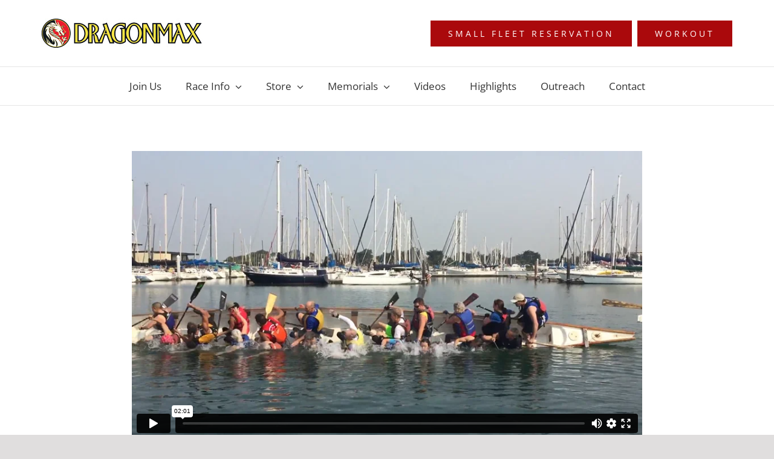

--- FILE ---
content_type: text/html; charset=UTF-8
request_url: https://player.vimeo.com/video/512271108
body_size: 6375
content:
<!DOCTYPE html>
<html lang="en">
<head>
  <meta charset="utf-8">
  <meta name="viewport" content="width=device-width,initial-scale=1,user-scalable=yes">
  
  <link rel="canonical" href="https://player.vimeo.com/video/512271108">
  <meta name="googlebot" content="noindex,indexifembedded">
  
  
  <title>Huli-1 on Vimeo</title>
  <style>
      body, html, .player, .fallback {
          overflow: hidden;
          width: 100%;
          height: 100%;
          margin: 0;
          padding: 0;
      }
      .fallback {
          
              background-color: transparent;
          
      }
      .player.loading { opacity: 0; }
      .fallback iframe {
          position: fixed;
          left: 0;
          top: 0;
          width: 100%;
          height: 100%;
      }
  </style>
  <link rel="modulepreload" href="https://f.vimeocdn.com/p/4.46.17/js/player.module.js" crossorigin="anonymous">
  <link rel="modulepreload" href="https://f.vimeocdn.com/p/4.46.17/js/vendor.module.js" crossorigin="anonymous">
  <link rel="preload" href="https://f.vimeocdn.com/p/4.46.17/css/player.css" as="style">
</head>

<body>


<div class="vp-placeholder">
    <style>
        .vp-placeholder,
        .vp-placeholder-thumb,
        .vp-placeholder-thumb::before,
        .vp-placeholder-thumb::after {
            position: absolute;
            top: 0;
            bottom: 0;
            left: 0;
            right: 0;
        }
        .vp-placeholder {
            visibility: hidden;
            width: 100%;
            max-height: 100%;
            height: calc(1080 / 1920 * 100vw);
            max-width: calc(1920 / 1080 * 100vh);
            margin: auto;
        }
        .vp-placeholder-carousel {
            display: none;
            background-color: #000;
            position: absolute;
            left: 0;
            right: 0;
            bottom: -60px;
            height: 60px;
        }
    </style>

    

    
        <style>
            .vp-placeholder-thumb {
                overflow: hidden;
                width: 100%;
                max-height: 100%;
                margin: auto;
            }
            .vp-placeholder-thumb::before,
            .vp-placeholder-thumb::after {
                content: "";
                display: block;
                filter: blur(7px);
                margin: 0;
                background: url(https://i.vimeocdn.com/video/1060641618-6cf2820e3a16971b7ba38c5fb0ac226323406533b9d796d0428a0da97de04eae-d?mw=80&q=85) 50% 50% / contain no-repeat;
            }
            .vp-placeholder-thumb::before {
                 
                margin: -30px;
            }
        </style>
    

    <div class="vp-placeholder-thumb"></div>
    <div class="vp-placeholder-carousel"></div>
    <script>function placeholderInit(t,h,d,s,n,o){var i=t.querySelector(".vp-placeholder"),v=t.querySelector(".vp-placeholder-thumb");if(h){var p=function(){try{return window.self!==window.top}catch(a){return!0}}(),w=200,y=415,r=60;if(!p&&window.innerWidth>=w&&window.innerWidth<y){i.style.bottom=r+"px",i.style.maxHeight="calc(100vh - "+r+"px)",i.style.maxWidth="calc("+n+" / "+o+" * (100vh - "+r+"px))";var f=t.querySelector(".vp-placeholder-carousel");f.style.display="block"}}if(d){var e=new Image;e.onload=function(){var a=n/o,c=e.width/e.height;if(c<=.95*a||c>=1.05*a){var l=i.getBoundingClientRect(),g=l.right-l.left,b=l.bottom-l.top,m=window.innerWidth/g*100,x=window.innerHeight/b*100;v.style.height="calc("+e.height+" / "+e.width+" * "+m+"vw)",v.style.maxWidth="calc("+e.width+" / "+e.height+" * "+x+"vh)"}i.style.visibility="visible"},e.src=s}else i.style.visibility="visible"}
</script>
    <script>placeholderInit(document,  false ,  true , "https://i.vimeocdn.com/video/1060641618-6cf2820e3a16971b7ba38c5fb0ac226323406533b9d796d0428a0da97de04eae-d?mw=80\u0026q=85",  1920 ,  1080 );</script>
</div>

<div id="player" class="player"></div>
<script>window.playerConfig = {"cdn_url":"https://f.vimeocdn.com","vimeo_api_url":"api.vimeo.com","request":{"files":{"dash":{"cdns":{"akfire_interconnect_quic":{"avc_url":"https://vod-adaptive-ak.vimeocdn.com/exp=1765271848~acl=%2F96449a42-b507-47aa-8f91-0d72961d596f%2Fpsid%3Daf27b89fe4a80d479b1b5090fe30c1d5af5f4b6620593ed091412098864fe890%2F%2A~hmac=728fd62240f0e45e94fff0a31cc98301317b50e0620b098f32a084148739e34c/96449a42-b507-47aa-8f91-0d72961d596f/psid=af27b89fe4a80d479b1b5090fe30c1d5af5f4b6620593ed091412098864fe890/v2/playlist/av/primary/prot/cXNyPTE/playlist.json?omit=av1-hevc\u0026pathsig=8c953e4f~kXhqZy12B2eIF7jJQp-BTqrJJ3dHAFhaP7jxZ-IluiA\u0026qsr=1\u0026r=dXM%3D\u0026rh=4zmOmG","origin":"gcs","url":"https://vod-adaptive-ak.vimeocdn.com/exp=1765271848~acl=%2F96449a42-b507-47aa-8f91-0d72961d596f%2Fpsid%3Daf27b89fe4a80d479b1b5090fe30c1d5af5f4b6620593ed091412098864fe890%2F%2A~hmac=728fd62240f0e45e94fff0a31cc98301317b50e0620b098f32a084148739e34c/96449a42-b507-47aa-8f91-0d72961d596f/psid=af27b89fe4a80d479b1b5090fe30c1d5af5f4b6620593ed091412098864fe890/v2/playlist/av/primary/prot/cXNyPTE/playlist.json?pathsig=8c953e4f~kXhqZy12B2eIF7jJQp-BTqrJJ3dHAFhaP7jxZ-IluiA\u0026qsr=1\u0026r=dXM%3D\u0026rh=4zmOmG"},"fastly_skyfire":{"avc_url":"https://skyfire.vimeocdn.com/1765271848-0xe78c3518537b091f970eb5c4078adf721fb76d79/96449a42-b507-47aa-8f91-0d72961d596f/psid=af27b89fe4a80d479b1b5090fe30c1d5af5f4b6620593ed091412098864fe890/v2/playlist/av/primary/prot/cXNyPTE/playlist.json?omit=av1-hevc\u0026pathsig=8c953e4f~kXhqZy12B2eIF7jJQp-BTqrJJ3dHAFhaP7jxZ-IluiA\u0026qsr=1\u0026r=dXM%3D\u0026rh=4zmOmG","origin":"gcs","url":"https://skyfire.vimeocdn.com/1765271848-0xe78c3518537b091f970eb5c4078adf721fb76d79/96449a42-b507-47aa-8f91-0d72961d596f/psid=af27b89fe4a80d479b1b5090fe30c1d5af5f4b6620593ed091412098864fe890/v2/playlist/av/primary/prot/cXNyPTE/playlist.json?pathsig=8c953e4f~kXhqZy12B2eIF7jJQp-BTqrJJ3dHAFhaP7jxZ-IluiA\u0026qsr=1\u0026r=dXM%3D\u0026rh=4zmOmG"}},"default_cdn":"akfire_interconnect_quic","separate_av":true,"streams":[{"profile":"165","id":"1993072f-6488-48e3-aa5c-e203d47576c7","fps":30,"quality":"540p"},{"profile":"164","id":"86a177d9-ece2-41d8-b4eb-ce15b6042ac7","fps":30,"quality":"360p"},{"profile":"174","id":"3e12cfff-e193-49cb-80ea-b576d5464500","fps":60,"quality":"720p"},{"profile":"169","id":"c133e0ee-f675-442e-b8f3-1fd556787675","fps":60,"quality":"1080p"},{"profile":"139","id":"e3847d5b-4b70-475e-bd88-ecec56dd0266","fps":30,"quality":"240p"}],"streams_avc":[{"profile":"169","id":"c133e0ee-f675-442e-b8f3-1fd556787675","fps":60,"quality":"1080p"},{"profile":"139","id":"e3847d5b-4b70-475e-bd88-ecec56dd0266","fps":30,"quality":"240p"},{"profile":"165","id":"1993072f-6488-48e3-aa5c-e203d47576c7","fps":30,"quality":"540p"},{"profile":"164","id":"86a177d9-ece2-41d8-b4eb-ce15b6042ac7","fps":30,"quality":"360p"},{"profile":"174","id":"3e12cfff-e193-49cb-80ea-b576d5464500","fps":60,"quality":"720p"}]},"hls":{"cdns":{"akfire_interconnect_quic":{"avc_url":"https://vod-adaptive-ak.vimeocdn.com/exp=1765271848~acl=%2F96449a42-b507-47aa-8f91-0d72961d596f%2Fpsid%3Daf27b89fe4a80d479b1b5090fe30c1d5af5f4b6620593ed091412098864fe890%2F%2A~hmac=728fd62240f0e45e94fff0a31cc98301317b50e0620b098f32a084148739e34c/96449a42-b507-47aa-8f91-0d72961d596f/psid=af27b89fe4a80d479b1b5090fe30c1d5af5f4b6620593ed091412098864fe890/v2/playlist/av/primary/playlist.m3u8?omit=av1-hevc-opus\u0026pathsig=8c953e4f~dBhOfx7hwNKewJIAVxVd7eVeXM2AHxxnWDLQM1T-Gwo\u0026r=dXM%3D\u0026rh=4zmOmG\u0026sf=fmp4","origin":"gcs","url":"https://vod-adaptive-ak.vimeocdn.com/exp=1765271848~acl=%2F96449a42-b507-47aa-8f91-0d72961d596f%2Fpsid%3Daf27b89fe4a80d479b1b5090fe30c1d5af5f4b6620593ed091412098864fe890%2F%2A~hmac=728fd62240f0e45e94fff0a31cc98301317b50e0620b098f32a084148739e34c/96449a42-b507-47aa-8f91-0d72961d596f/psid=af27b89fe4a80d479b1b5090fe30c1d5af5f4b6620593ed091412098864fe890/v2/playlist/av/primary/playlist.m3u8?omit=opus\u0026pathsig=8c953e4f~dBhOfx7hwNKewJIAVxVd7eVeXM2AHxxnWDLQM1T-Gwo\u0026r=dXM%3D\u0026rh=4zmOmG\u0026sf=fmp4"},"fastly_skyfire":{"avc_url":"https://skyfire.vimeocdn.com/1765271848-0xe78c3518537b091f970eb5c4078adf721fb76d79/96449a42-b507-47aa-8f91-0d72961d596f/psid=af27b89fe4a80d479b1b5090fe30c1d5af5f4b6620593ed091412098864fe890/v2/playlist/av/primary/playlist.m3u8?omit=av1-hevc-opus\u0026pathsig=8c953e4f~dBhOfx7hwNKewJIAVxVd7eVeXM2AHxxnWDLQM1T-Gwo\u0026r=dXM%3D\u0026rh=4zmOmG\u0026sf=fmp4","origin":"gcs","url":"https://skyfire.vimeocdn.com/1765271848-0xe78c3518537b091f970eb5c4078adf721fb76d79/96449a42-b507-47aa-8f91-0d72961d596f/psid=af27b89fe4a80d479b1b5090fe30c1d5af5f4b6620593ed091412098864fe890/v2/playlist/av/primary/playlist.m3u8?omit=opus\u0026pathsig=8c953e4f~dBhOfx7hwNKewJIAVxVd7eVeXM2AHxxnWDLQM1T-Gwo\u0026r=dXM%3D\u0026rh=4zmOmG\u0026sf=fmp4"}},"default_cdn":"akfire_interconnect_quic","separate_av":true}},"file_codecs":{"av1":[],"avc":["c133e0ee-f675-442e-b8f3-1fd556787675","e3847d5b-4b70-475e-bd88-ecec56dd0266","1993072f-6488-48e3-aa5c-e203d47576c7","86a177d9-ece2-41d8-b4eb-ce15b6042ac7","3e12cfff-e193-49cb-80ea-b576d5464500"],"hevc":{"dvh1":[],"hdr":[],"sdr":[]}},"lang":"en","referrer":"https://dragonmax.org/portfolio-items/capsize-practice-dragonboat-1/","cookie_domain":".vimeo.com","signature":"b9c1331d371f4fcb66b8724e5440036b","timestamp":1765268248,"expires":3600,"thumb_preview":{"url":"https://videoapi-sprites.vimeocdn.com/video-sprites/image/a5d5ebd3-bac3-43f4-91a7-0e2a552317e9.0.jpeg?ClientID=sulu\u0026Expires=1765271847\u0026Signature=1749f83cba4b7c8b156e6289da7fb0b1bbdc7248","height":2880,"width":4260,"frame_height":240,"frame_width":426,"columns":10,"frames":120},"currency":"USD","session":"5bbd9b3927e548abbde7f124692f6f1169505dc01765268248","cookie":{"volume":1,"quality":null,"hd":0,"captions":null,"transcript":null,"captions_styles":{"color":null,"fontSize":null,"fontFamily":null,"fontOpacity":null,"bgOpacity":null,"windowColor":null,"windowOpacity":null,"bgColor":null,"edgeStyle":null},"audio_language":null,"audio_kind":null,"qoe_survey_vote":0,"languages_toast":0},"build":{"backend":"fef6d6d","js":"4.46.17"},"urls":{"js":"https://f.vimeocdn.com/p/4.46.17/js/player.js","js_base":"https://f.vimeocdn.com/p/4.46.17/js","js_module":"https://f.vimeocdn.com/p/4.46.17/js/player.module.js","js_vendor_module":"https://f.vimeocdn.com/p/4.46.17/js/vendor.module.js","locales_js":{"de-DE":"https://f.vimeocdn.com/p/4.46.17/js/player.de-DE.js","en":"https://f.vimeocdn.com/p/4.46.17/js/player.js","es":"https://f.vimeocdn.com/p/4.46.17/js/player.es.js","fr-FR":"https://f.vimeocdn.com/p/4.46.17/js/player.fr-FR.js","ja-JP":"https://f.vimeocdn.com/p/4.46.17/js/player.ja-JP.js","ko-KR":"https://f.vimeocdn.com/p/4.46.17/js/player.ko-KR.js","pt-BR":"https://f.vimeocdn.com/p/4.46.17/js/player.pt-BR.js","zh-CN":"https://f.vimeocdn.com/p/4.46.17/js/player.zh-CN.js"},"ambisonics_js":"https://f.vimeocdn.com/p/external/ambisonics.min.js","barebone_js":"https://f.vimeocdn.com/p/4.46.17/js/barebone.js","chromeless_js":"https://f.vimeocdn.com/p/4.46.17/js/chromeless.js","three_js":"https://f.vimeocdn.com/p/external/three.rvimeo.min.js","vuid_js":"https://f.vimeocdn.com/js_opt/modules/utils/vuid.min.js","hive_sdk":"https://f.vimeocdn.com/p/external/hive-sdk.js","hive_interceptor":"https://f.vimeocdn.com/p/external/hive-interceptor.js","proxy":"https://player.vimeo.com/static/proxy.html","css":"https://f.vimeocdn.com/p/4.46.17/css/player.css","chromeless_css":"https://f.vimeocdn.com/p/4.46.17/css/chromeless.css","fresnel":"https://arclight.vimeo.com/add/player-stats","player_telemetry_url":"https://arclight.vimeo.com/player-events","telemetry_base":"https://lensflare.vimeo.com"},"flags":{"plays":1,"dnt":0,"autohide_controls":0,"preload_video":"metadata_on_hover","qoe_survey_forced":0,"ai_widget":0,"ecdn_delta_updates":0,"disable_mms":0,"check_clip_skipping_forward":0},"country":"US","client":{"ip":"3.131.169.75"},"ab_tests":{"cmcd":{"group":"control","track":true,"data":null},"cross_origin_texttracks":{"group":"variant","track":false,"data":null}},"atid":"3249593338.1765268248","ai_widget_signature":"31218ec8f2a88a86c7c5f48327b8fd23ad7b68adef3bd549626bebd149742b7f_1765271848","config_refresh_url":"https://player.vimeo.com/video/512271108/config/request?atid=3249593338.1765268248\u0026expires=3600\u0026referrer=https%3A%2F%2Fdragonmax.org%2Fportfolio-items%2Fcapsize-practice-dragonboat-1%2F\u0026session=5bbd9b3927e548abbde7f124692f6f1169505dc01765268248\u0026signature=b9c1331d371f4fcb66b8724e5440036b\u0026time=1765268248\u0026v=1"},"player_url":"player.vimeo.com","video":{"id":512271108,"title":"Huli-1","width":1920,"height":1080,"duration":121,"url":"","share_url":"https://vimeo.com/512271108","embed_code":"\u003ciframe title=\"vimeo-player\" src=\"https://player.vimeo.com/video/512271108?h=0d958f8fe9\" width=\"640\" height=\"360\" frameborder=\"0\" referrerpolicy=\"strict-origin-when-cross-origin\" allow=\"autoplay; fullscreen; picture-in-picture; clipboard-write; encrypted-media; web-share\"   allowfullscreen\u003e\u003c/iframe\u003e","default_to_hd":0,"privacy":"disable","embed_permission":"public","thumbnail_url":"https://i.vimeocdn.com/video/1060641618-6cf2820e3a16971b7ba38c5fb0ac226323406533b9d796d0428a0da97de04eae-d","owner":{"id":74335845,"name":"Astrid Jacob","img":"https://i.vimeocdn.com/portrait/40861095_60x60?sig=e902976e1e3c248975a84cd27101c680c7f7ad7a184a4e1df6dca73bb145931a\u0026v=1\u0026region=us","img_2x":"https://i.vimeocdn.com/portrait/40861095_60x60?sig=e902976e1e3c248975a84cd27101c680c7f7ad7a184a4e1df6dca73bb145931a\u0026v=1\u0026region=us","url":"https://vimeo.com/user74335845","account_type":"plus"},"spatial":0,"live_event":null,"version":{"current":null,"available":[{"id":614283150,"file_id":2367402101,"is_current":true}]},"unlisted_hash":null,"rating":{"id":6},"fps":60,"bypass_token":"eyJ0eXAiOiJKV1QiLCJhbGciOiJIUzI1NiJ9.eyJjbGlwX2lkIjo1MTIyNzExMDgsImV4cCI6MTc2NTI3MTg4MH0.9QqV_WR3JQoLlzU6gJWjBT-Xp48LjLoztaXqZ4wvFrw","channel_layout":"mono","ai":0,"locale":""},"user":{"id":0,"team_id":0,"team_origin_user_id":0,"account_type":"none","liked":0,"watch_later":0,"owner":0,"mod":0,"logged_in":0,"private_mode_enabled":0,"vimeo_api_client_token":"eyJhbGciOiJIUzI1NiIsInR5cCI6IkpXVCJ9.eyJzZXNzaW9uX2lkIjoiNWJiZDliMzkyN2U1NDhhYmJkZTdmMTI0NjkyZjZmMTE2OTUwNWRjMDE3NjUyNjgyNDgiLCJleHAiOjE3NjUyNzE4NDgsImFwcF9pZCI6MTE4MzU5LCJzY29wZXMiOiJwdWJsaWMgc3RhdHMifQ.tgEOGLI36pZIoKg9oAaUYd8AlpeGcFnH5kTFtD2oPxM"},"view":1,"vimeo_url":"vimeo.com","embed":{"audio_track":"","autoplay":0,"autopause":1,"dnt":0,"editor":0,"keyboard":1,"log_plays":1,"loop":1,"muted":0,"on_site":0,"texttrack":"","transparent":1,"outro":"beginning","playsinline":1,"quality":null,"player_id":"","api":null,"app_id":"","color":"cccccc","color_one":"000000","color_two":"cccccc","color_three":"ffffff","color_four":"000000","context":"embed.main","settings":{"auto_pip":1,"badge":0,"byline":0,"collections":0,"color":0,"force_color_one":0,"force_color_two":0,"force_color_three":0,"force_color_four":0,"embed":0,"fullscreen":1,"like":0,"logo":0,"playbar":1,"portrait":0,"pip":0,"share":0,"spatial_compass":0,"spatial_label":0,"speed":0,"title":0,"volume":1,"watch_later":0,"watch_full_video":1,"controls":1,"airplay":0,"audio_tracks":0,"chapters":0,"chromecast":0,"cc":0,"transcript":0,"quality":1,"play_button_position":0,"ask_ai":0,"skipping_forward":1,"debug_payload_collection_policy":"default"},"create_interactive":{"has_create_interactive":false,"viddata_url":""},"min_quality":null,"max_quality":null,"initial_quality":null,"prefer_mms":1}}</script>
<script>const fullscreenSupported="exitFullscreen"in document||"webkitExitFullscreen"in document||"webkitCancelFullScreen"in document||"mozCancelFullScreen"in document||"msExitFullscreen"in document||"webkitEnterFullScreen"in document.createElement("video");var isIE=checkIE(window.navigator.userAgent),incompatibleBrowser=!fullscreenSupported||isIE;window.noModuleLoading=!1,window.dynamicImportSupported=!1,window.cssLayersSupported=typeof CSSLayerBlockRule<"u",window.isInIFrame=function(){try{return window.self!==window.top}catch(e){return!0}}(),!window.isInIFrame&&/twitter/i.test(navigator.userAgent)&&window.playerConfig.video.url&&(window.location=window.playerConfig.video.url),window.playerConfig.request.lang&&document.documentElement.setAttribute("lang",window.playerConfig.request.lang),window.loadScript=function(e){var n=document.getElementsByTagName("script")[0];n&&n.parentNode?n.parentNode.insertBefore(e,n):document.head.appendChild(e)},window.loadVUID=function(){if(!window.playerConfig.request.flags.dnt&&!window.playerConfig.embed.dnt){window._vuid=[["pid",window.playerConfig.request.session]];var e=document.createElement("script");e.async=!0,e.src=window.playerConfig.request.urls.vuid_js,window.loadScript(e)}},window.loadCSS=function(e,n){var i={cssDone:!1,startTime:new Date().getTime(),link:e.createElement("link")};return i.link.rel="stylesheet",i.link.href=n,e.getElementsByTagName("head")[0].appendChild(i.link),i.link.onload=function(){i.cssDone=!0},i},window.loadLegacyJS=function(e,n){if(incompatibleBrowser){var i=e.querySelector(".vp-placeholder");i&&i.parentNode&&i.parentNode.removeChild(i);let a=`/video/${window.playerConfig.video.id}/fallback`;window.playerConfig.request.referrer&&(a+=`?referrer=${window.playerConfig.request.referrer}`),n.innerHTML=`<div class="fallback"><iframe title="unsupported message" src="${a}" frameborder="0"></iframe></div>`}else{n.className="player loading";var t=window.loadCSS(e,window.playerConfig.request.urls.css),r=e.createElement("script"),o=!1;r.src=window.playerConfig.request.urls.js,window.loadScript(r),r["onreadystatechange"in r?"onreadystatechange":"onload"]=function(){!o&&(!this.readyState||this.readyState==="loaded"||this.readyState==="complete")&&(o=!0,playerObject=new VimeoPlayer(n,window.playerConfig,t.cssDone||{link:t.link,startTime:t.startTime}))},window.loadVUID()}};function checkIE(e){e=e&&e.toLowerCase?e.toLowerCase():"";function n(r){return r=r.toLowerCase(),new RegExp(r).test(e);return browserRegEx}var i=n("msie")?parseFloat(e.replace(/^.*msie (\d+).*$/,"$1")):!1,t=n("trident")?parseFloat(e.replace(/^.*trident\/(\d+)\.(\d+).*$/,"$1.$2"))+4:!1;return i||t}
</script>
<script nomodule>
  window.noModuleLoading = true;
  var playerEl = document.getElementById('player');
  window.loadLegacyJS(document, playerEl);
</script>
<script type="module">try{import("").catch(()=>{})}catch(t){}window.dynamicImportSupported=!0;
</script>
<script type="module">if(!window.dynamicImportSupported||!window.cssLayersSupported){if(!window.noModuleLoading){window.noModuleLoading=!0;var playerEl=document.getElementById("player");window.loadLegacyJS(document,playerEl)}var moduleScriptLoader=document.getElementById("js-module-block");moduleScriptLoader&&moduleScriptLoader.parentElement.removeChild(moduleScriptLoader)}
</script>
<script type="module" id="js-module-block">if(!window.noModuleLoading&&window.dynamicImportSupported&&window.cssLayersSupported){const n=document.getElementById("player"),e=window.loadCSS(document,window.playerConfig.request.urls.css);import(window.playerConfig.request.urls.js_module).then(function(o){new o.VimeoPlayer(n,window.playerConfig,e.cssDone||{link:e.link,startTime:e.startTime}),window.loadVUID()}).catch(function(o){throw/TypeError:[A-z ]+import[A-z ]+module/gi.test(o)&&window.loadLegacyJS(document,n),o})}
</script>

<script type="application/ld+json">{"embedUrl":"https://player.vimeo.com/video/512271108?h=0d958f8fe9","thumbnailUrl":"https://i.vimeocdn.com/video/1060641618-6cf2820e3a16971b7ba38c5fb0ac226323406533b9d796d0428a0da97de04eae-d?f=webp","name":"Huli-1","description":"This is \"Huli-1\" by \"Astrid Jacob\" on Vimeo, the home for high quality videos and the people who love them.","duration":"PT121S","uploadDate":"2021-02-14T14:57:09-05:00","@context":"https://schema.org/","@type":"VideoObject"}</script>

</body>
</html>


--- FILE ---
content_type: text/html; charset=UTF-8
request_url: https://player.vimeo.com/video/512271641
body_size: 6376
content:
<!DOCTYPE html>
<html lang="en">
<head>
  <meta charset="utf-8">
  <meta name="viewport" content="width=device-width,initial-scale=1,user-scalable=yes">
  
  <link rel="canonical" href="https://player.vimeo.com/video/512271641">
  <meta name="googlebot" content="noindex,indexifembedded">
  
  
  <title>Huli-3 on Vimeo</title>
  <style>
      body, html, .player, .fallback {
          overflow: hidden;
          width: 100%;
          height: 100%;
          margin: 0;
          padding: 0;
      }
      .fallback {
          
              background-color: transparent;
          
      }
      .player.loading { opacity: 0; }
      .fallback iframe {
          position: fixed;
          left: 0;
          top: 0;
          width: 100%;
          height: 100%;
      }
  </style>
  <link rel="modulepreload" href="https://f.vimeocdn.com/p/4.46.17/js/player.module.js" crossorigin="anonymous">
  <link rel="modulepreload" href="https://f.vimeocdn.com/p/4.46.17/js/vendor.module.js" crossorigin="anonymous">
  <link rel="preload" href="https://f.vimeocdn.com/p/4.46.17/css/player.css" as="style">
</head>

<body>


<div class="vp-placeholder">
    <style>
        .vp-placeholder,
        .vp-placeholder-thumb,
        .vp-placeholder-thumb::before,
        .vp-placeholder-thumb::after {
            position: absolute;
            top: 0;
            bottom: 0;
            left: 0;
            right: 0;
        }
        .vp-placeholder {
            visibility: hidden;
            width: 100%;
            max-height: 100%;
            height: calc(1080 / 1920 * 100vw);
            max-width: calc(1920 / 1080 * 100vh);
            margin: auto;
        }
        .vp-placeholder-carousel {
            display: none;
            background-color: #000;
            position: absolute;
            left: 0;
            right: 0;
            bottom: -60px;
            height: 60px;
        }
    </style>

    

    
        <style>
            .vp-placeholder-thumb {
                overflow: hidden;
                width: 100%;
                max-height: 100%;
                margin: auto;
            }
            .vp-placeholder-thumb::before,
            .vp-placeholder-thumb::after {
                content: "";
                display: block;
                filter: blur(7px);
                margin: 0;
                background: url(https://i.vimeocdn.com/video/1060640738-363f218f573927a0e931127985ccd2f29a3b09c95c27a1d8b54f1e6b0669155b-d?mw=80&q=85) 50% 50% / contain no-repeat;
            }
            .vp-placeholder-thumb::before {
                 
                margin: -30px;
            }
        </style>
    

    <div class="vp-placeholder-thumb"></div>
    <div class="vp-placeholder-carousel"></div>
    <script>function placeholderInit(t,h,d,s,n,o){var i=t.querySelector(".vp-placeholder"),v=t.querySelector(".vp-placeholder-thumb");if(h){var p=function(){try{return window.self!==window.top}catch(a){return!0}}(),w=200,y=415,r=60;if(!p&&window.innerWidth>=w&&window.innerWidth<y){i.style.bottom=r+"px",i.style.maxHeight="calc(100vh - "+r+"px)",i.style.maxWidth="calc("+n+" / "+o+" * (100vh - "+r+"px))";var f=t.querySelector(".vp-placeholder-carousel");f.style.display="block"}}if(d){var e=new Image;e.onload=function(){var a=n/o,c=e.width/e.height;if(c<=.95*a||c>=1.05*a){var l=i.getBoundingClientRect(),g=l.right-l.left,b=l.bottom-l.top,m=window.innerWidth/g*100,x=window.innerHeight/b*100;v.style.height="calc("+e.height+" / "+e.width+" * "+m+"vw)",v.style.maxWidth="calc("+e.width+" / "+e.height+" * "+x+"vh)"}i.style.visibility="visible"},e.src=s}else i.style.visibility="visible"}
</script>
    <script>placeholderInit(document,  false ,  true , "https://i.vimeocdn.com/video/1060640738-363f218f573927a0e931127985ccd2f29a3b09c95c27a1d8b54f1e6b0669155b-d?mw=80\u0026q=85",  1920 ,  1080 );</script>
</div>

<div id="player" class="player"></div>
<script>window.playerConfig = {"cdn_url":"https://f.vimeocdn.com","vimeo_api_url":"api.vimeo.com","request":{"files":{"dash":{"cdns":{"akfire_interconnect_quic":{"avc_url":"https://vod-adaptive-ak.vimeocdn.com/exp=1765271848~acl=%2F965323e3-c433-4ead-9244-60560f0616fd%2Fpsid%3Da31c7915e0918e41c8462513d6be9c62b1c6b8a92192124bb93fe99676951a6f%2F%2A~hmac=368cc3791779a5d6310f5ded480540c8270289386f47c8da8b4f985d7ba62876/965323e3-c433-4ead-9244-60560f0616fd/psid=a31c7915e0918e41c8462513d6be9c62b1c6b8a92192124bb93fe99676951a6f/v2/playlist/av/primary/prot/cXNyPTE/playlist.json?omit=av1-hevc\u0026pathsig=8c953e4f~QnecwtVTfx-XHrR6cu0gHyEMeW10TDw_XMyl108Xqyw\u0026qsr=1\u0026r=dXM%3D\u0026rh=2Tc3GI","origin":"gcs","url":"https://vod-adaptive-ak.vimeocdn.com/exp=1765271848~acl=%2F965323e3-c433-4ead-9244-60560f0616fd%2Fpsid%3Da31c7915e0918e41c8462513d6be9c62b1c6b8a92192124bb93fe99676951a6f%2F%2A~hmac=368cc3791779a5d6310f5ded480540c8270289386f47c8da8b4f985d7ba62876/965323e3-c433-4ead-9244-60560f0616fd/psid=a31c7915e0918e41c8462513d6be9c62b1c6b8a92192124bb93fe99676951a6f/v2/playlist/av/primary/prot/cXNyPTE/playlist.json?pathsig=8c953e4f~QnecwtVTfx-XHrR6cu0gHyEMeW10TDw_XMyl108Xqyw\u0026qsr=1\u0026r=dXM%3D\u0026rh=2Tc3GI"},"fastly_skyfire":{"avc_url":"https://skyfire.vimeocdn.com/1765271848-0x963a2b15e4c32a9111260d2d7e761a6e88a44a71/965323e3-c433-4ead-9244-60560f0616fd/psid=a31c7915e0918e41c8462513d6be9c62b1c6b8a92192124bb93fe99676951a6f/v2/playlist/av/primary/prot/cXNyPTE/playlist.json?omit=av1-hevc\u0026pathsig=8c953e4f~QnecwtVTfx-XHrR6cu0gHyEMeW10TDw_XMyl108Xqyw\u0026qsr=1\u0026r=dXM%3D\u0026rh=2Tc3GI","origin":"gcs","url":"https://skyfire.vimeocdn.com/1765271848-0x963a2b15e4c32a9111260d2d7e761a6e88a44a71/965323e3-c433-4ead-9244-60560f0616fd/psid=a31c7915e0918e41c8462513d6be9c62b1c6b8a92192124bb93fe99676951a6f/v2/playlist/av/primary/prot/cXNyPTE/playlist.json?pathsig=8c953e4f~QnecwtVTfx-XHrR6cu0gHyEMeW10TDw_XMyl108Xqyw\u0026qsr=1\u0026r=dXM%3D\u0026rh=2Tc3GI"}},"default_cdn":"akfire_interconnect_quic","separate_av":true,"streams":[{"profile":"174","id":"66e035da-f961-43a6-b7a2-97c12c1cb6a0","fps":60,"quality":"720p"},{"profile":"164","id":"b492a83c-5b35-4c06-8d23-1a053462c3cf","fps":30,"quality":"360p"},{"profile":"169","id":"87208076-29ed-4a43-85b1-245c644b8808","fps":60,"quality":"1080p"},{"profile":"165","id":"ff1efe33-5f1d-44b2-9dd9-8a351d137bbf","fps":30,"quality":"540p"},{"profile":"139","id":"4a7526f7-2c59-4676-aeda-efbc7b34982e","fps":30,"quality":"240p"}],"streams_avc":[{"profile":"139","id":"4a7526f7-2c59-4676-aeda-efbc7b34982e","fps":30,"quality":"240p"},{"profile":"174","id":"66e035da-f961-43a6-b7a2-97c12c1cb6a0","fps":60,"quality":"720p"},{"profile":"164","id":"b492a83c-5b35-4c06-8d23-1a053462c3cf","fps":30,"quality":"360p"},{"profile":"169","id":"87208076-29ed-4a43-85b1-245c644b8808","fps":60,"quality":"1080p"},{"profile":"165","id":"ff1efe33-5f1d-44b2-9dd9-8a351d137bbf","fps":30,"quality":"540p"}]},"hls":{"cdns":{"akfire_interconnect_quic":{"avc_url":"https://vod-adaptive-ak.vimeocdn.com/exp=1765271848~acl=%2F965323e3-c433-4ead-9244-60560f0616fd%2Fpsid%3Da31c7915e0918e41c8462513d6be9c62b1c6b8a92192124bb93fe99676951a6f%2F%2A~hmac=368cc3791779a5d6310f5ded480540c8270289386f47c8da8b4f985d7ba62876/965323e3-c433-4ead-9244-60560f0616fd/psid=a31c7915e0918e41c8462513d6be9c62b1c6b8a92192124bb93fe99676951a6f/v2/playlist/av/primary/playlist.m3u8?omit=av1-hevc-opus\u0026pathsig=8c953e4f~hcZebrccMu00jLawwnBOzvvVYORHsmYwhlNz3pwnFxA\u0026r=dXM%3D\u0026rh=2Tc3GI\u0026sf=fmp4","origin":"gcs","url":"https://vod-adaptive-ak.vimeocdn.com/exp=1765271848~acl=%2F965323e3-c433-4ead-9244-60560f0616fd%2Fpsid%3Da31c7915e0918e41c8462513d6be9c62b1c6b8a92192124bb93fe99676951a6f%2F%2A~hmac=368cc3791779a5d6310f5ded480540c8270289386f47c8da8b4f985d7ba62876/965323e3-c433-4ead-9244-60560f0616fd/psid=a31c7915e0918e41c8462513d6be9c62b1c6b8a92192124bb93fe99676951a6f/v2/playlist/av/primary/playlist.m3u8?omit=opus\u0026pathsig=8c953e4f~hcZebrccMu00jLawwnBOzvvVYORHsmYwhlNz3pwnFxA\u0026r=dXM%3D\u0026rh=2Tc3GI\u0026sf=fmp4"},"fastly_skyfire":{"avc_url":"https://skyfire.vimeocdn.com/1765271848-0x963a2b15e4c32a9111260d2d7e761a6e88a44a71/965323e3-c433-4ead-9244-60560f0616fd/psid=a31c7915e0918e41c8462513d6be9c62b1c6b8a92192124bb93fe99676951a6f/v2/playlist/av/primary/playlist.m3u8?omit=av1-hevc-opus\u0026pathsig=8c953e4f~hcZebrccMu00jLawwnBOzvvVYORHsmYwhlNz3pwnFxA\u0026r=dXM%3D\u0026rh=2Tc3GI\u0026sf=fmp4","origin":"gcs","url":"https://skyfire.vimeocdn.com/1765271848-0x963a2b15e4c32a9111260d2d7e761a6e88a44a71/965323e3-c433-4ead-9244-60560f0616fd/psid=a31c7915e0918e41c8462513d6be9c62b1c6b8a92192124bb93fe99676951a6f/v2/playlist/av/primary/playlist.m3u8?omit=opus\u0026pathsig=8c953e4f~hcZebrccMu00jLawwnBOzvvVYORHsmYwhlNz3pwnFxA\u0026r=dXM%3D\u0026rh=2Tc3GI\u0026sf=fmp4"}},"default_cdn":"akfire_interconnect_quic","separate_av":true}},"file_codecs":{"av1":[],"avc":["4a7526f7-2c59-4676-aeda-efbc7b34982e","66e035da-f961-43a6-b7a2-97c12c1cb6a0","b492a83c-5b35-4c06-8d23-1a053462c3cf","87208076-29ed-4a43-85b1-245c644b8808","ff1efe33-5f1d-44b2-9dd9-8a351d137bbf"],"hevc":{"dvh1":[],"hdr":[],"sdr":[]}},"lang":"en","referrer":"https://dragonmax.org/portfolio-items/capsize-practice-dragonboat-1/","cookie_domain":".vimeo.com","signature":"edf60e309109c479129030c2f4a5cee7","timestamp":1765268248,"expires":3600,"thumb_preview":{"url":"https://videoapi-sprites.vimeocdn.com/video-sprites/image/8f1b6708-2d47-468d-a4fc-4131e0725254.0.jpeg?ClientID=sulu\u0026Expires=1765271847\u0026Signature=8fc71178f43d93df1bccbc26839ac22ab77d06a4","height":2880,"width":4260,"frame_height":240,"frame_width":426,"columns":10,"frames":120},"currency":"USD","session":"dc2b76265d1a701882d882281f66e53c47deea691765268248","cookie":{"volume":1,"quality":null,"hd":0,"captions":null,"transcript":null,"captions_styles":{"color":null,"fontSize":null,"fontFamily":null,"fontOpacity":null,"bgOpacity":null,"windowColor":null,"windowOpacity":null,"bgColor":null,"edgeStyle":null},"audio_language":null,"audio_kind":null,"qoe_survey_vote":0,"languages_toast":0},"build":{"backend":"fef6d6d","js":"4.46.17"},"urls":{"js":"https://f.vimeocdn.com/p/4.46.17/js/player.js","js_base":"https://f.vimeocdn.com/p/4.46.17/js","js_module":"https://f.vimeocdn.com/p/4.46.17/js/player.module.js","js_vendor_module":"https://f.vimeocdn.com/p/4.46.17/js/vendor.module.js","locales_js":{"de-DE":"https://f.vimeocdn.com/p/4.46.17/js/player.de-DE.js","en":"https://f.vimeocdn.com/p/4.46.17/js/player.js","es":"https://f.vimeocdn.com/p/4.46.17/js/player.es.js","fr-FR":"https://f.vimeocdn.com/p/4.46.17/js/player.fr-FR.js","ja-JP":"https://f.vimeocdn.com/p/4.46.17/js/player.ja-JP.js","ko-KR":"https://f.vimeocdn.com/p/4.46.17/js/player.ko-KR.js","pt-BR":"https://f.vimeocdn.com/p/4.46.17/js/player.pt-BR.js","zh-CN":"https://f.vimeocdn.com/p/4.46.17/js/player.zh-CN.js"},"ambisonics_js":"https://f.vimeocdn.com/p/external/ambisonics.min.js","barebone_js":"https://f.vimeocdn.com/p/4.46.17/js/barebone.js","chromeless_js":"https://f.vimeocdn.com/p/4.46.17/js/chromeless.js","three_js":"https://f.vimeocdn.com/p/external/three.rvimeo.min.js","vuid_js":"https://f.vimeocdn.com/js_opt/modules/utils/vuid.min.js","hive_sdk":"https://f.vimeocdn.com/p/external/hive-sdk.js","hive_interceptor":"https://f.vimeocdn.com/p/external/hive-interceptor.js","proxy":"https://player.vimeo.com/static/proxy.html","css":"https://f.vimeocdn.com/p/4.46.17/css/player.css","chromeless_css":"https://f.vimeocdn.com/p/4.46.17/css/chromeless.css","fresnel":"https://arclight.vimeo.com/add/player-stats","player_telemetry_url":"https://arclight.vimeo.com/player-events","telemetry_base":"https://lensflare.vimeo.com"},"flags":{"plays":1,"dnt":0,"autohide_controls":0,"preload_video":"metadata_on_hover","qoe_survey_forced":0,"ai_widget":0,"ecdn_delta_updates":0,"disable_mms":0,"check_clip_skipping_forward":0},"country":"US","client":{"ip":"3.131.169.75"},"ab_tests":{"cmcd":{"group":"control","track":true,"data":null},"cross_origin_texttracks":{"group":"control","track":false,"data":null}},"atid":"842470236.1765268248","ai_widget_signature":"5fb0878433e98b72783106a268c6a402411b829b72d6ee1ec52d2a366ab34211_1765271848","config_refresh_url":"https://player.vimeo.com/video/512271641/config/request?atid=842470236.1765268248\u0026expires=3600\u0026referrer=https%3A%2F%2Fdragonmax.org%2Fportfolio-items%2Fcapsize-practice-dragonboat-1%2F\u0026session=dc2b76265d1a701882d882281f66e53c47deea691765268248\u0026signature=edf60e309109c479129030c2f4a5cee7\u0026time=1765268248\u0026v=1"},"player_url":"player.vimeo.com","video":{"id":512271641,"title":"Huli-3","width":1920,"height":1080,"duration":366,"url":"","share_url":"https://vimeo.com/512271641","embed_code":"\u003ciframe title=\"vimeo-player\" src=\"https://player.vimeo.com/video/512271641?h=063d1af067\" width=\"640\" height=\"360\" frameborder=\"0\" referrerpolicy=\"strict-origin-when-cross-origin\" allow=\"autoplay; fullscreen; picture-in-picture; clipboard-write; encrypted-media; web-share\"   allowfullscreen\u003e\u003c/iframe\u003e","default_to_hd":0,"privacy":"disable","embed_permission":"public","thumbnail_url":"https://i.vimeocdn.com/video/1060640738-363f218f573927a0e931127985ccd2f29a3b09c95c27a1d8b54f1e6b0669155b-d","owner":{"id":74335845,"name":"Astrid Jacob","img":"https://i.vimeocdn.com/portrait/40861095_60x60?sig=e902976e1e3c248975a84cd27101c680c7f7ad7a184a4e1df6dca73bb145931a\u0026v=1\u0026region=us","img_2x":"https://i.vimeocdn.com/portrait/40861095_60x60?sig=e902976e1e3c248975a84cd27101c680c7f7ad7a184a4e1df6dca73bb145931a\u0026v=1\u0026region=us","url":"https://vimeo.com/user74335845","account_type":"plus"},"spatial":0,"live_event":null,"version":{"current":null,"available":[{"id":599756190,"file_id":2367408272,"is_current":true}]},"unlisted_hash":null,"rating":{"id":6},"fps":60,"bypass_token":"eyJ0eXAiOiJKV1QiLCJhbGciOiJIUzI1NiJ9.eyJjbGlwX2lkIjo1MTIyNzE2NDEsImV4cCI6MTc2NTI3MTg4MH0.pvQEYmEUoscLq-o--Y_WiT6PPiIK4bj_K2T2H2DWGes","channel_layout":"mono","ai":0,"locale":""},"user":{"id":0,"team_id":0,"team_origin_user_id":0,"account_type":"none","liked":0,"watch_later":0,"owner":0,"mod":0,"logged_in":0,"private_mode_enabled":0,"vimeo_api_client_token":"eyJhbGciOiJIUzI1NiIsInR5cCI6IkpXVCJ9.eyJzZXNzaW9uX2lkIjoiZGMyYjc2MjY1ZDFhNzAxODgyZDg4MjI4MWY2NmU1M2M0N2RlZWE2OTE3NjUyNjgyNDgiLCJleHAiOjE3NjUyNzE4NDgsImFwcF9pZCI6MTE4MzU5LCJzY29wZXMiOiJwdWJsaWMgc3RhdHMifQ.oVUbpjuwXq25mmIpm4dYTKa8khgLw-F6luaGPU5_R1E"},"view":1,"vimeo_url":"vimeo.com","embed":{"audio_track":"","autoplay":0,"autopause":1,"dnt":0,"editor":0,"keyboard":1,"log_plays":1,"loop":1,"muted":0,"on_site":0,"texttrack":"","transparent":1,"outro":"beginning","playsinline":1,"quality":null,"player_id":"","api":null,"app_id":"","color":"cccccc","color_one":"000000","color_two":"cccccc","color_three":"ffffff","color_four":"000000","context":"embed.main","settings":{"auto_pip":1,"badge":0,"byline":0,"collections":0,"color":0,"force_color_one":0,"force_color_two":0,"force_color_three":0,"force_color_four":0,"embed":0,"fullscreen":1,"like":0,"logo":0,"playbar":1,"portrait":0,"pip":0,"share":0,"spatial_compass":0,"spatial_label":0,"speed":0,"title":0,"volume":1,"watch_later":0,"watch_full_video":1,"controls":1,"airplay":0,"audio_tracks":0,"chapters":0,"chromecast":0,"cc":0,"transcript":0,"quality":1,"play_button_position":0,"ask_ai":0,"skipping_forward":1,"debug_payload_collection_policy":"default"},"create_interactive":{"has_create_interactive":false,"viddata_url":""},"min_quality":null,"max_quality":null,"initial_quality":null,"prefer_mms":1}}</script>
<script>const fullscreenSupported="exitFullscreen"in document||"webkitExitFullscreen"in document||"webkitCancelFullScreen"in document||"mozCancelFullScreen"in document||"msExitFullscreen"in document||"webkitEnterFullScreen"in document.createElement("video");var isIE=checkIE(window.navigator.userAgent),incompatibleBrowser=!fullscreenSupported||isIE;window.noModuleLoading=!1,window.dynamicImportSupported=!1,window.cssLayersSupported=typeof CSSLayerBlockRule<"u",window.isInIFrame=function(){try{return window.self!==window.top}catch(e){return!0}}(),!window.isInIFrame&&/twitter/i.test(navigator.userAgent)&&window.playerConfig.video.url&&(window.location=window.playerConfig.video.url),window.playerConfig.request.lang&&document.documentElement.setAttribute("lang",window.playerConfig.request.lang),window.loadScript=function(e){var n=document.getElementsByTagName("script")[0];n&&n.parentNode?n.parentNode.insertBefore(e,n):document.head.appendChild(e)},window.loadVUID=function(){if(!window.playerConfig.request.flags.dnt&&!window.playerConfig.embed.dnt){window._vuid=[["pid",window.playerConfig.request.session]];var e=document.createElement("script");e.async=!0,e.src=window.playerConfig.request.urls.vuid_js,window.loadScript(e)}},window.loadCSS=function(e,n){var i={cssDone:!1,startTime:new Date().getTime(),link:e.createElement("link")};return i.link.rel="stylesheet",i.link.href=n,e.getElementsByTagName("head")[0].appendChild(i.link),i.link.onload=function(){i.cssDone=!0},i},window.loadLegacyJS=function(e,n){if(incompatibleBrowser){var i=e.querySelector(".vp-placeholder");i&&i.parentNode&&i.parentNode.removeChild(i);let a=`/video/${window.playerConfig.video.id}/fallback`;window.playerConfig.request.referrer&&(a+=`?referrer=${window.playerConfig.request.referrer}`),n.innerHTML=`<div class="fallback"><iframe title="unsupported message" src="${a}" frameborder="0"></iframe></div>`}else{n.className="player loading";var t=window.loadCSS(e,window.playerConfig.request.urls.css),r=e.createElement("script"),o=!1;r.src=window.playerConfig.request.urls.js,window.loadScript(r),r["onreadystatechange"in r?"onreadystatechange":"onload"]=function(){!o&&(!this.readyState||this.readyState==="loaded"||this.readyState==="complete")&&(o=!0,playerObject=new VimeoPlayer(n,window.playerConfig,t.cssDone||{link:t.link,startTime:t.startTime}))},window.loadVUID()}};function checkIE(e){e=e&&e.toLowerCase?e.toLowerCase():"";function n(r){return r=r.toLowerCase(),new RegExp(r).test(e);return browserRegEx}var i=n("msie")?parseFloat(e.replace(/^.*msie (\d+).*$/,"$1")):!1,t=n("trident")?parseFloat(e.replace(/^.*trident\/(\d+)\.(\d+).*$/,"$1.$2"))+4:!1;return i||t}
</script>
<script nomodule>
  window.noModuleLoading = true;
  var playerEl = document.getElementById('player');
  window.loadLegacyJS(document, playerEl);
</script>
<script type="module">try{import("").catch(()=>{})}catch(t){}window.dynamicImportSupported=!0;
</script>
<script type="module">if(!window.dynamicImportSupported||!window.cssLayersSupported){if(!window.noModuleLoading){window.noModuleLoading=!0;var playerEl=document.getElementById("player");window.loadLegacyJS(document,playerEl)}var moduleScriptLoader=document.getElementById("js-module-block");moduleScriptLoader&&moduleScriptLoader.parentElement.removeChild(moduleScriptLoader)}
</script>
<script type="module" id="js-module-block">if(!window.noModuleLoading&&window.dynamicImportSupported&&window.cssLayersSupported){const n=document.getElementById("player"),e=window.loadCSS(document,window.playerConfig.request.urls.css);import(window.playerConfig.request.urls.js_module).then(function(o){new o.VimeoPlayer(n,window.playerConfig,e.cssDone||{link:e.link,startTime:e.startTime}),window.loadVUID()}).catch(function(o){throw/TypeError:[A-z ]+import[A-z ]+module/gi.test(o)&&window.loadLegacyJS(document,n),o})}
</script>

<script type="application/ld+json">{"embedUrl":"https://player.vimeo.com/video/512271641?h=063d1af067","thumbnailUrl":"https://i.vimeocdn.com/video/1060640738-363f218f573927a0e931127985ccd2f29a3b09c95c27a1d8b54f1e6b0669155b-d?f=webp","name":"Huli-3","description":"This is \"Huli-3\" by \"Astrid Jacob\" on Vimeo, the home for high quality videos and the people who love them.","duration":"PT366S","uploadDate":"2021-02-14T14:59:36-05:00","@context":"https://schema.org/","@type":"VideoObject"}</script>

</body>
</html>


--- FILE ---
content_type: text/html; charset=UTF-8
request_url: https://player.vimeo.com/video/512271507
body_size: 6368
content:
<!DOCTYPE html>
<html lang="en">
<head>
  <meta charset="utf-8">
  <meta name="viewport" content="width=device-width,initial-scale=1,user-scalable=yes">
  
  <link rel="canonical" href="https://player.vimeo.com/video/512271507">
  <meta name="googlebot" content="noindex,indexifembedded">
  
  
  <title>Huli-2 on Vimeo</title>
  <style>
      body, html, .player, .fallback {
          overflow: hidden;
          width: 100%;
          height: 100%;
          margin: 0;
          padding: 0;
      }
      .fallback {
          
              background-color: transparent;
          
      }
      .player.loading { opacity: 0; }
      .fallback iframe {
          position: fixed;
          left: 0;
          top: 0;
          width: 100%;
          height: 100%;
      }
  </style>
  <link rel="modulepreload" href="https://f.vimeocdn.com/p/4.46.17/js/player.module.js" crossorigin="anonymous">
  <link rel="modulepreload" href="https://f.vimeocdn.com/p/4.46.17/js/vendor.module.js" crossorigin="anonymous">
  <link rel="preload" href="https://f.vimeocdn.com/p/4.46.17/css/player.css" as="style">
</head>

<body>


<div class="vp-placeholder">
    <style>
        .vp-placeholder,
        .vp-placeholder-thumb,
        .vp-placeholder-thumb::before,
        .vp-placeholder-thumb::after {
            position: absolute;
            top: 0;
            bottom: 0;
            left: 0;
            right: 0;
        }
        .vp-placeholder {
            visibility: hidden;
            width: 100%;
            max-height: 100%;
            height: calc(1080 / 1920 * 100vw);
            max-width: calc(1920 / 1080 * 100vh);
            margin: auto;
        }
        .vp-placeholder-carousel {
            display: none;
            background-color: #000;
            position: absolute;
            left: 0;
            right: 0;
            bottom: -60px;
            height: 60px;
        }
    </style>

    

    
        <style>
            .vp-placeholder-thumb {
                overflow: hidden;
                width: 100%;
                max-height: 100%;
                margin: auto;
            }
            .vp-placeholder-thumb::before,
            .vp-placeholder-thumb::after {
                content: "";
                display: block;
                filter: blur(7px);
                margin: 0;
                background: url(https://i.vimeocdn.com/video/1060641149-f81bea3e64603ad8a8b1fd6789825c6b7fe372d33f59020f47310ef845f31398-d?mw=80&q=85) 50% 50% / contain no-repeat;
            }
            .vp-placeholder-thumb::before {
                 
                margin: -30px;
            }
        </style>
    

    <div class="vp-placeholder-thumb"></div>
    <div class="vp-placeholder-carousel"></div>
    <script>function placeholderInit(t,h,d,s,n,o){var i=t.querySelector(".vp-placeholder"),v=t.querySelector(".vp-placeholder-thumb");if(h){var p=function(){try{return window.self!==window.top}catch(a){return!0}}(),w=200,y=415,r=60;if(!p&&window.innerWidth>=w&&window.innerWidth<y){i.style.bottom=r+"px",i.style.maxHeight="calc(100vh - "+r+"px)",i.style.maxWidth="calc("+n+" / "+o+" * (100vh - "+r+"px))";var f=t.querySelector(".vp-placeholder-carousel");f.style.display="block"}}if(d){var e=new Image;e.onload=function(){var a=n/o,c=e.width/e.height;if(c<=.95*a||c>=1.05*a){var l=i.getBoundingClientRect(),g=l.right-l.left,b=l.bottom-l.top,m=window.innerWidth/g*100,x=window.innerHeight/b*100;v.style.height="calc("+e.height+" / "+e.width+" * "+m+"vw)",v.style.maxWidth="calc("+e.width+" / "+e.height+" * "+x+"vh)"}i.style.visibility="visible"},e.src=s}else i.style.visibility="visible"}
</script>
    <script>placeholderInit(document,  false ,  true , "https://i.vimeocdn.com/video/1060641149-f81bea3e64603ad8a8b1fd6789825c6b7fe372d33f59020f47310ef845f31398-d?mw=80\u0026q=85",  1920 ,  1080 );</script>
</div>

<div id="player" class="player"></div>
<script>window.playerConfig = {"cdn_url":"https://f.vimeocdn.com","vimeo_api_url":"api.vimeo.com","request":{"files":{"dash":{"cdns":{"akfire_interconnect_quic":{"avc_url":"https://vod-adaptive-ak.vimeocdn.com/exp=1765271848~acl=%2F009d7680-120f-41b1-9207-f018c58af904%2Fpsid%3D7beceab68971c9185d8ed92cc90815ab005de2b386caa907479eaca93daef5b2%2F%2A~hmac=b228b1e5ce2f5185bcca8a9dfd3a3617d02c701e2800e7ae8a41cf83c40182a6/009d7680-120f-41b1-9207-f018c58af904/psid=7beceab68971c9185d8ed92cc90815ab005de2b386caa907479eaca93daef5b2/v2/playlist/av/primary/prot/cXNyPTE/playlist.json?omit=av1-hevc\u0026pathsig=8c953e4f~hBlqpmsx9UEuXsH3aDttxADi4OjeCLkQjTcc1rOJjAk\u0026qsr=1\u0026r=dXM%3D\u0026rh=3D3Axq","origin":"gcs","url":"https://vod-adaptive-ak.vimeocdn.com/exp=1765271848~acl=%2F009d7680-120f-41b1-9207-f018c58af904%2Fpsid%3D7beceab68971c9185d8ed92cc90815ab005de2b386caa907479eaca93daef5b2%2F%2A~hmac=b228b1e5ce2f5185bcca8a9dfd3a3617d02c701e2800e7ae8a41cf83c40182a6/009d7680-120f-41b1-9207-f018c58af904/psid=7beceab68971c9185d8ed92cc90815ab005de2b386caa907479eaca93daef5b2/v2/playlist/av/primary/prot/cXNyPTE/playlist.json?pathsig=8c953e4f~hBlqpmsx9UEuXsH3aDttxADi4OjeCLkQjTcc1rOJjAk\u0026qsr=1\u0026r=dXM%3D\u0026rh=3D3Axq"},"fastly_skyfire":{"avc_url":"https://skyfire.vimeocdn.com/1765271848-0xa1b81ddc187abe4b3d45713cbd166ad415ba6e34/009d7680-120f-41b1-9207-f018c58af904/psid=7beceab68971c9185d8ed92cc90815ab005de2b386caa907479eaca93daef5b2/v2/playlist/av/primary/prot/cXNyPTE/playlist.json?omit=av1-hevc\u0026pathsig=8c953e4f~hBlqpmsx9UEuXsH3aDttxADi4OjeCLkQjTcc1rOJjAk\u0026qsr=1\u0026r=dXM%3D\u0026rh=3D3Axq","origin":"gcs","url":"https://skyfire.vimeocdn.com/1765271848-0xa1b81ddc187abe4b3d45713cbd166ad415ba6e34/009d7680-120f-41b1-9207-f018c58af904/psid=7beceab68971c9185d8ed92cc90815ab005de2b386caa907479eaca93daef5b2/v2/playlist/av/primary/prot/cXNyPTE/playlist.json?pathsig=8c953e4f~hBlqpmsx9UEuXsH3aDttxADi4OjeCLkQjTcc1rOJjAk\u0026qsr=1\u0026r=dXM%3D\u0026rh=3D3Axq"}},"default_cdn":"akfire_interconnect_quic","separate_av":true,"streams":[{"profile":"174","id":"8aa3eb3a-5cd9-49d5-9137-fc3b437bc62c","fps":60,"quality":"720p"},{"profile":"164","id":"b685dcf8-f985-4114-af2e-99d9de5d09dd","fps":30,"quality":"360p"},{"profile":"165","id":"3cdaf98c-6b25-4e8c-b3d7-b88001ceaad2","fps":30,"quality":"540p"},{"profile":"169","id":"d09b270e-4b29-4330-a42f-5f8709dc00c7","fps":60,"quality":"1080p"},{"profile":"139","id":"00b9b75f-77eb-46a4-a04b-6accf2359f9f","fps":30,"quality":"240p"}],"streams_avc":[{"profile":"139","id":"00b9b75f-77eb-46a4-a04b-6accf2359f9f","fps":30,"quality":"240p"},{"profile":"174","id":"8aa3eb3a-5cd9-49d5-9137-fc3b437bc62c","fps":60,"quality":"720p"},{"profile":"164","id":"b685dcf8-f985-4114-af2e-99d9de5d09dd","fps":30,"quality":"360p"},{"profile":"165","id":"3cdaf98c-6b25-4e8c-b3d7-b88001ceaad2","fps":30,"quality":"540p"},{"profile":"169","id":"d09b270e-4b29-4330-a42f-5f8709dc00c7","fps":60,"quality":"1080p"}]},"hls":{"cdns":{"akfire_interconnect_quic":{"avc_url":"https://vod-adaptive-ak.vimeocdn.com/exp=1765271848~acl=%2F009d7680-120f-41b1-9207-f018c58af904%2Fpsid%3D7beceab68971c9185d8ed92cc90815ab005de2b386caa907479eaca93daef5b2%2F%2A~hmac=b228b1e5ce2f5185bcca8a9dfd3a3617d02c701e2800e7ae8a41cf83c40182a6/009d7680-120f-41b1-9207-f018c58af904/psid=7beceab68971c9185d8ed92cc90815ab005de2b386caa907479eaca93daef5b2/v2/playlist/av/primary/playlist.m3u8?omit=av1-hevc-opus\u0026pathsig=8c953e4f~CeA-ywQDWqWUy4MxVEJUMbeBeWxH2yrXKYVcWVM5afc\u0026r=dXM%3D\u0026rh=3D3Axq\u0026sf=fmp4","origin":"gcs","url":"https://vod-adaptive-ak.vimeocdn.com/exp=1765271848~acl=%2F009d7680-120f-41b1-9207-f018c58af904%2Fpsid%3D7beceab68971c9185d8ed92cc90815ab005de2b386caa907479eaca93daef5b2%2F%2A~hmac=b228b1e5ce2f5185bcca8a9dfd3a3617d02c701e2800e7ae8a41cf83c40182a6/009d7680-120f-41b1-9207-f018c58af904/psid=7beceab68971c9185d8ed92cc90815ab005de2b386caa907479eaca93daef5b2/v2/playlist/av/primary/playlist.m3u8?omit=opus\u0026pathsig=8c953e4f~CeA-ywQDWqWUy4MxVEJUMbeBeWxH2yrXKYVcWVM5afc\u0026r=dXM%3D\u0026rh=3D3Axq\u0026sf=fmp4"},"fastly_skyfire":{"avc_url":"https://skyfire.vimeocdn.com/1765271848-0xa1b81ddc187abe4b3d45713cbd166ad415ba6e34/009d7680-120f-41b1-9207-f018c58af904/psid=7beceab68971c9185d8ed92cc90815ab005de2b386caa907479eaca93daef5b2/v2/playlist/av/primary/playlist.m3u8?omit=av1-hevc-opus\u0026pathsig=8c953e4f~CeA-ywQDWqWUy4MxVEJUMbeBeWxH2yrXKYVcWVM5afc\u0026r=dXM%3D\u0026rh=3D3Axq\u0026sf=fmp4","origin":"gcs","url":"https://skyfire.vimeocdn.com/1765271848-0xa1b81ddc187abe4b3d45713cbd166ad415ba6e34/009d7680-120f-41b1-9207-f018c58af904/psid=7beceab68971c9185d8ed92cc90815ab005de2b386caa907479eaca93daef5b2/v2/playlist/av/primary/playlist.m3u8?omit=opus\u0026pathsig=8c953e4f~CeA-ywQDWqWUy4MxVEJUMbeBeWxH2yrXKYVcWVM5afc\u0026r=dXM%3D\u0026rh=3D3Axq\u0026sf=fmp4"}},"default_cdn":"akfire_interconnect_quic","separate_av":true}},"file_codecs":{"av1":[],"avc":["00b9b75f-77eb-46a4-a04b-6accf2359f9f","8aa3eb3a-5cd9-49d5-9137-fc3b437bc62c","b685dcf8-f985-4114-af2e-99d9de5d09dd","3cdaf98c-6b25-4e8c-b3d7-b88001ceaad2","d09b270e-4b29-4330-a42f-5f8709dc00c7"],"hevc":{"dvh1":[],"hdr":[],"sdr":[]}},"lang":"en","referrer":"https://dragonmax.org/portfolio-items/capsize-practice-dragonboat-1/","cookie_domain":".vimeo.com","signature":"b075ed741f26119234f717932863ae6d","timestamp":1765268248,"expires":3600,"thumb_preview":{"url":"https://videoapi-sprites.vimeocdn.com/video-sprites/image/249df62b-4124-4f18-82d2-4d090a937279.0.jpeg?ClientID=sulu\u0026Expires=1765271847\u0026Signature=853d869e3664bc81e6645ad3da2300db39558516","height":2880,"width":4260,"frame_height":240,"frame_width":426,"columns":10,"frames":120},"currency":"USD","session":"f75fde8c0e3503371f086c39a87eb5c4646366801765268248","cookie":{"volume":1,"quality":null,"hd":0,"captions":null,"transcript":null,"captions_styles":{"color":null,"fontSize":null,"fontFamily":null,"fontOpacity":null,"bgOpacity":null,"windowColor":null,"windowOpacity":null,"bgColor":null,"edgeStyle":null},"audio_language":null,"audio_kind":null,"qoe_survey_vote":0,"languages_toast":0},"build":{"backend":"fef6d6d","js":"4.46.17"},"urls":{"js":"https://f.vimeocdn.com/p/4.46.17/js/player.js","js_base":"https://f.vimeocdn.com/p/4.46.17/js","js_module":"https://f.vimeocdn.com/p/4.46.17/js/player.module.js","js_vendor_module":"https://f.vimeocdn.com/p/4.46.17/js/vendor.module.js","locales_js":{"de-DE":"https://f.vimeocdn.com/p/4.46.17/js/player.de-DE.js","en":"https://f.vimeocdn.com/p/4.46.17/js/player.js","es":"https://f.vimeocdn.com/p/4.46.17/js/player.es.js","fr-FR":"https://f.vimeocdn.com/p/4.46.17/js/player.fr-FR.js","ja-JP":"https://f.vimeocdn.com/p/4.46.17/js/player.ja-JP.js","ko-KR":"https://f.vimeocdn.com/p/4.46.17/js/player.ko-KR.js","pt-BR":"https://f.vimeocdn.com/p/4.46.17/js/player.pt-BR.js","zh-CN":"https://f.vimeocdn.com/p/4.46.17/js/player.zh-CN.js"},"ambisonics_js":"https://f.vimeocdn.com/p/external/ambisonics.min.js","barebone_js":"https://f.vimeocdn.com/p/4.46.17/js/barebone.js","chromeless_js":"https://f.vimeocdn.com/p/4.46.17/js/chromeless.js","three_js":"https://f.vimeocdn.com/p/external/three.rvimeo.min.js","vuid_js":"https://f.vimeocdn.com/js_opt/modules/utils/vuid.min.js","hive_sdk":"https://f.vimeocdn.com/p/external/hive-sdk.js","hive_interceptor":"https://f.vimeocdn.com/p/external/hive-interceptor.js","proxy":"https://player.vimeo.com/static/proxy.html","css":"https://f.vimeocdn.com/p/4.46.17/css/player.css","chromeless_css":"https://f.vimeocdn.com/p/4.46.17/css/chromeless.css","fresnel":"https://arclight.vimeo.com/add/player-stats","player_telemetry_url":"https://arclight.vimeo.com/player-events","telemetry_base":"https://lensflare.vimeo.com"},"flags":{"plays":1,"dnt":0,"autohide_controls":0,"preload_video":"metadata_on_hover","qoe_survey_forced":0,"ai_widget":0,"ecdn_delta_updates":0,"disable_mms":0,"check_clip_skipping_forward":0},"country":"US","client":{"ip":"3.131.169.75"},"ab_tests":{"cmcd":{"group":"control","track":true,"data":null},"cross_origin_texttracks":{"group":"variant","track":false,"data":null}},"atid":"3511856095.1765268248","ai_widget_signature":"85117e8c2fd325d1fa1bc15c5cf9902cde19604fda11d838120895374bc42c00_1765271848","config_refresh_url":"https://player.vimeo.com/video/512271507/config/request?atid=3511856095.1765268248\u0026expires=3600\u0026referrer=https%3A%2F%2Fdragonmax.org%2Fportfolio-items%2Fcapsize-practice-dragonboat-1%2F\u0026session=f75fde8c0e3503371f086c39a87eb5c4646366801765268248\u0026signature=b075ed741f26119234f717932863ae6d\u0026time=1765268248\u0026v=1"},"player_url":"player.vimeo.com","video":{"id":512271507,"title":"Huli-2","width":1920,"height":1080,"duration":61,"url":"","share_url":"https://vimeo.com/512271507","embed_code":"\u003ciframe title=\"vimeo-player\" src=\"https://player.vimeo.com/video/512271507?h=56813245eb\" width=\"640\" height=\"360\" frameborder=\"0\" referrerpolicy=\"strict-origin-when-cross-origin\" allow=\"autoplay; fullscreen; picture-in-picture; clipboard-write; encrypted-media; web-share\"   allowfullscreen\u003e\u003c/iframe\u003e","default_to_hd":0,"privacy":"disable","embed_permission":"public","thumbnail_url":"https://i.vimeocdn.com/video/1060641149-f81bea3e64603ad8a8b1fd6789825c6b7fe372d33f59020f47310ef845f31398-d","owner":{"id":74335845,"name":"Astrid Jacob","img":"https://i.vimeocdn.com/portrait/40861095_60x60?sig=e902976e1e3c248975a84cd27101c680c7f7ad7a184a4e1df6dca73bb145931a\u0026v=1\u0026region=us","img_2x":"https://i.vimeocdn.com/portrait/40861095_60x60?sig=e902976e1e3c248975a84cd27101c680c7f7ad7a184a4e1df6dca73bb145931a\u0026v=1\u0026region=us","url":"https://vimeo.com/user74335845","account_type":"plus"},"spatial":0,"live_event":null,"version":{"current":null,"available":[{"id":614283149,"file_id":2367404007,"is_current":true}]},"unlisted_hash":null,"rating":{"id":6},"fps":30,"bypass_token":"eyJ0eXAiOiJKV1QiLCJhbGciOiJIUzI1NiJ9.eyJjbGlwX2lkIjo1MTIyNzE1MDcsImV4cCI6MTc2NTI3MTg4MH0.oOdSrbM68d-HlkhuwGwfyOsyk9eIF0P_mcnczdjKKPU","channel_layout":"mono","ai":0,"locale":""},"user":{"id":0,"team_id":0,"team_origin_user_id":0,"account_type":"none","liked":0,"watch_later":0,"owner":0,"mod":0,"logged_in":0,"private_mode_enabled":0,"vimeo_api_client_token":"eyJhbGciOiJIUzI1NiIsInR5cCI6IkpXVCJ9.eyJzZXNzaW9uX2lkIjoiZjc1ZmRlOGMwZTM1MDMzNzFmMDg2YzM5YTg3ZWI1YzQ2NDYzNjY4MDE3NjUyNjgyNDgiLCJleHAiOjE3NjUyNzE4NDgsImFwcF9pZCI6MTE4MzU5LCJzY29wZXMiOiJwdWJsaWMgc3RhdHMifQ.-vF_-UmUxHTz29XHOTExo9b1jjlg7v4tyie1X5SetlA"},"view":1,"vimeo_url":"vimeo.com","embed":{"audio_track":"","autoplay":0,"autopause":1,"dnt":0,"editor":0,"keyboard":1,"log_plays":1,"loop":1,"muted":0,"on_site":0,"texttrack":"","transparent":1,"outro":"beginning","playsinline":1,"quality":null,"player_id":"","api":null,"app_id":"","color":"cccccc","color_one":"000000","color_two":"cccccc","color_three":"ffffff","color_four":"000000","context":"embed.main","settings":{"auto_pip":1,"badge":0,"byline":0,"collections":0,"color":0,"force_color_one":0,"force_color_two":0,"force_color_three":0,"force_color_four":0,"embed":0,"fullscreen":1,"like":0,"logo":0,"playbar":1,"portrait":0,"pip":0,"share":0,"spatial_compass":0,"spatial_label":0,"speed":0,"title":0,"volume":1,"watch_later":0,"watch_full_video":1,"controls":1,"airplay":0,"audio_tracks":0,"chapters":0,"chromecast":0,"cc":0,"transcript":0,"quality":1,"play_button_position":0,"ask_ai":0,"skipping_forward":1,"debug_payload_collection_policy":"default"},"create_interactive":{"has_create_interactive":false,"viddata_url":""},"min_quality":null,"max_quality":null,"initial_quality":null,"prefer_mms":1}}</script>
<script>const fullscreenSupported="exitFullscreen"in document||"webkitExitFullscreen"in document||"webkitCancelFullScreen"in document||"mozCancelFullScreen"in document||"msExitFullscreen"in document||"webkitEnterFullScreen"in document.createElement("video");var isIE=checkIE(window.navigator.userAgent),incompatibleBrowser=!fullscreenSupported||isIE;window.noModuleLoading=!1,window.dynamicImportSupported=!1,window.cssLayersSupported=typeof CSSLayerBlockRule<"u",window.isInIFrame=function(){try{return window.self!==window.top}catch(e){return!0}}(),!window.isInIFrame&&/twitter/i.test(navigator.userAgent)&&window.playerConfig.video.url&&(window.location=window.playerConfig.video.url),window.playerConfig.request.lang&&document.documentElement.setAttribute("lang",window.playerConfig.request.lang),window.loadScript=function(e){var n=document.getElementsByTagName("script")[0];n&&n.parentNode?n.parentNode.insertBefore(e,n):document.head.appendChild(e)},window.loadVUID=function(){if(!window.playerConfig.request.flags.dnt&&!window.playerConfig.embed.dnt){window._vuid=[["pid",window.playerConfig.request.session]];var e=document.createElement("script");e.async=!0,e.src=window.playerConfig.request.urls.vuid_js,window.loadScript(e)}},window.loadCSS=function(e,n){var i={cssDone:!1,startTime:new Date().getTime(),link:e.createElement("link")};return i.link.rel="stylesheet",i.link.href=n,e.getElementsByTagName("head")[0].appendChild(i.link),i.link.onload=function(){i.cssDone=!0},i},window.loadLegacyJS=function(e,n){if(incompatibleBrowser){var i=e.querySelector(".vp-placeholder");i&&i.parentNode&&i.parentNode.removeChild(i);let a=`/video/${window.playerConfig.video.id}/fallback`;window.playerConfig.request.referrer&&(a+=`?referrer=${window.playerConfig.request.referrer}`),n.innerHTML=`<div class="fallback"><iframe title="unsupported message" src="${a}" frameborder="0"></iframe></div>`}else{n.className="player loading";var t=window.loadCSS(e,window.playerConfig.request.urls.css),r=e.createElement("script"),o=!1;r.src=window.playerConfig.request.urls.js,window.loadScript(r),r["onreadystatechange"in r?"onreadystatechange":"onload"]=function(){!o&&(!this.readyState||this.readyState==="loaded"||this.readyState==="complete")&&(o=!0,playerObject=new VimeoPlayer(n,window.playerConfig,t.cssDone||{link:t.link,startTime:t.startTime}))},window.loadVUID()}};function checkIE(e){e=e&&e.toLowerCase?e.toLowerCase():"";function n(r){return r=r.toLowerCase(),new RegExp(r).test(e);return browserRegEx}var i=n("msie")?parseFloat(e.replace(/^.*msie (\d+).*$/,"$1")):!1,t=n("trident")?parseFloat(e.replace(/^.*trident\/(\d+)\.(\d+).*$/,"$1.$2"))+4:!1;return i||t}
</script>
<script nomodule>
  window.noModuleLoading = true;
  var playerEl = document.getElementById('player');
  window.loadLegacyJS(document, playerEl);
</script>
<script type="module">try{import("").catch(()=>{})}catch(t){}window.dynamicImportSupported=!0;
</script>
<script type="module">if(!window.dynamicImportSupported||!window.cssLayersSupported){if(!window.noModuleLoading){window.noModuleLoading=!0;var playerEl=document.getElementById("player");window.loadLegacyJS(document,playerEl)}var moduleScriptLoader=document.getElementById("js-module-block");moduleScriptLoader&&moduleScriptLoader.parentElement.removeChild(moduleScriptLoader)}
</script>
<script type="module" id="js-module-block">if(!window.noModuleLoading&&window.dynamicImportSupported&&window.cssLayersSupported){const n=document.getElementById("player"),e=window.loadCSS(document,window.playerConfig.request.urls.css);import(window.playerConfig.request.urls.js_module).then(function(o){new o.VimeoPlayer(n,window.playerConfig,e.cssDone||{link:e.link,startTime:e.startTime}),window.loadVUID()}).catch(function(o){throw/TypeError:[A-z ]+import[A-z ]+module/gi.test(o)&&window.loadLegacyJS(document,n),o})}
</script>

<script type="application/ld+json">{"embedUrl":"https://player.vimeo.com/video/512271507?h=56813245eb","thumbnailUrl":"https://i.vimeocdn.com/video/1060641149-f81bea3e64603ad8a8b1fd6789825c6b7fe372d33f59020f47310ef845f31398-d?f=webp","name":"Huli-2","description":"This is \"Huli-2\" by \"Astrid Jacob\" on Vimeo, the home for high quality videos and the people who love them.","duration":"PT61S","uploadDate":"2021-02-14T14:58:58-05:00","@context":"https://schema.org/","@type":"VideoObject"}</script>

</body>
</html>


--- FILE ---
content_type: text/html; charset=UTF-8
request_url: https://player.vimeo.com/video/512271641
body_size: 6386
content:
<!DOCTYPE html>
<html lang="en">
<head>
  <meta charset="utf-8">
  <meta name="viewport" content="width=device-width,initial-scale=1,user-scalable=yes">
  
  <link rel="canonical" href="https://player.vimeo.com/video/512271641">
  <meta name="googlebot" content="noindex,indexifembedded">
  
  
  <title>Huli-3 on Vimeo</title>
  <style>
      body, html, .player, .fallback {
          overflow: hidden;
          width: 100%;
          height: 100%;
          margin: 0;
          padding: 0;
      }
      .fallback {
          
              background-color: transparent;
          
      }
      .player.loading { opacity: 0; }
      .fallback iframe {
          position: fixed;
          left: 0;
          top: 0;
          width: 100%;
          height: 100%;
      }
  </style>
  <link rel="modulepreload" href="https://f.vimeocdn.com/p/4.46.17/js/player.module.js" crossorigin="anonymous">
  <link rel="modulepreload" href="https://f.vimeocdn.com/p/4.46.17/js/vendor.module.js" crossorigin="anonymous">
  <link rel="preload" href="https://f.vimeocdn.com/p/4.46.17/css/player.css" as="style">
</head>

<body>


<div class="vp-placeholder">
    <style>
        .vp-placeholder,
        .vp-placeholder-thumb,
        .vp-placeholder-thumb::before,
        .vp-placeholder-thumb::after {
            position: absolute;
            top: 0;
            bottom: 0;
            left: 0;
            right: 0;
        }
        .vp-placeholder {
            visibility: hidden;
            width: 100%;
            max-height: 100%;
            height: calc(1080 / 1920 * 100vw);
            max-width: calc(1920 / 1080 * 100vh);
            margin: auto;
        }
        .vp-placeholder-carousel {
            display: none;
            background-color: #000;
            position: absolute;
            left: 0;
            right: 0;
            bottom: -60px;
            height: 60px;
        }
    </style>

    

    
        <style>
            .vp-placeholder-thumb {
                overflow: hidden;
                width: 100%;
                max-height: 100%;
                margin: auto;
            }
            .vp-placeholder-thumb::before,
            .vp-placeholder-thumb::after {
                content: "";
                display: block;
                filter: blur(7px);
                margin: 0;
                background: url(https://i.vimeocdn.com/video/1060640738-363f218f573927a0e931127985ccd2f29a3b09c95c27a1d8b54f1e6b0669155b-d?mw=80&q=85) 50% 50% / contain no-repeat;
            }
            .vp-placeholder-thumb::before {
                 
                margin: -30px;
            }
        </style>
    

    <div class="vp-placeholder-thumb"></div>
    <div class="vp-placeholder-carousel"></div>
    <script>function placeholderInit(t,h,d,s,n,o){var i=t.querySelector(".vp-placeholder"),v=t.querySelector(".vp-placeholder-thumb");if(h){var p=function(){try{return window.self!==window.top}catch(a){return!0}}(),w=200,y=415,r=60;if(!p&&window.innerWidth>=w&&window.innerWidth<y){i.style.bottom=r+"px",i.style.maxHeight="calc(100vh - "+r+"px)",i.style.maxWidth="calc("+n+" / "+o+" * (100vh - "+r+"px))";var f=t.querySelector(".vp-placeholder-carousel");f.style.display="block"}}if(d){var e=new Image;e.onload=function(){var a=n/o,c=e.width/e.height;if(c<=.95*a||c>=1.05*a){var l=i.getBoundingClientRect(),g=l.right-l.left,b=l.bottom-l.top,m=window.innerWidth/g*100,x=window.innerHeight/b*100;v.style.height="calc("+e.height+" / "+e.width+" * "+m+"vw)",v.style.maxWidth="calc("+e.width+" / "+e.height+" * "+x+"vh)"}i.style.visibility="visible"},e.src=s}else i.style.visibility="visible"}
</script>
    <script>placeholderInit(document,  false ,  true , "https://i.vimeocdn.com/video/1060640738-363f218f573927a0e931127985ccd2f29a3b09c95c27a1d8b54f1e6b0669155b-d?mw=80\u0026q=85",  1920 ,  1080 );</script>
</div>

<div id="player" class="player"></div>
<script>window.playerConfig = {"cdn_url":"https://f.vimeocdn.com","vimeo_api_url":"api.vimeo.com","request":{"files":{"dash":{"cdns":{"akfire_interconnect_quic":{"avc_url":"https://vod-adaptive-ak.vimeocdn.com/exp=1765271856~acl=%2F965323e3-c433-4ead-9244-60560f0616fd%2Fpsid%3Dbc5ec00c9cdcf286008684e114c077243ae64f7b87734d0508fbc890125e5acf%2F%2A~hmac=d92999f1d31f1fee246f1febb1127a66cf196e21ba79585d2c054fa3d3aaaeac/965323e3-c433-4ead-9244-60560f0616fd/psid=bc5ec00c9cdcf286008684e114c077243ae64f7b87734d0508fbc890125e5acf/v2/playlist/av/primary/prot/cXNyPTE/playlist.json?omit=av1-hevc\u0026pathsig=8c953e4f~QnecwtVTfx-XHrR6cu0gHyEMeW10TDw_XMyl108Xqyw\u0026qsr=1\u0026r=dXM%3D\u0026rh=2Tc3GI","origin":"gcs","url":"https://vod-adaptive-ak.vimeocdn.com/exp=1765271856~acl=%2F965323e3-c433-4ead-9244-60560f0616fd%2Fpsid%3Dbc5ec00c9cdcf286008684e114c077243ae64f7b87734d0508fbc890125e5acf%2F%2A~hmac=d92999f1d31f1fee246f1febb1127a66cf196e21ba79585d2c054fa3d3aaaeac/965323e3-c433-4ead-9244-60560f0616fd/psid=bc5ec00c9cdcf286008684e114c077243ae64f7b87734d0508fbc890125e5acf/v2/playlist/av/primary/prot/cXNyPTE/playlist.json?pathsig=8c953e4f~QnecwtVTfx-XHrR6cu0gHyEMeW10TDw_XMyl108Xqyw\u0026qsr=1\u0026r=dXM%3D\u0026rh=2Tc3GI"},"fastly_skyfire":{"avc_url":"https://skyfire.vimeocdn.com/1765271856-0xcca100d56e34da5daaf1484ef4323af5c3be745a/965323e3-c433-4ead-9244-60560f0616fd/psid=bc5ec00c9cdcf286008684e114c077243ae64f7b87734d0508fbc890125e5acf/v2/playlist/av/primary/prot/cXNyPTE/playlist.json?omit=av1-hevc\u0026pathsig=8c953e4f~QnecwtVTfx-XHrR6cu0gHyEMeW10TDw_XMyl108Xqyw\u0026qsr=1\u0026r=dXM%3D\u0026rh=2Tc3GI","origin":"gcs","url":"https://skyfire.vimeocdn.com/1765271856-0xcca100d56e34da5daaf1484ef4323af5c3be745a/965323e3-c433-4ead-9244-60560f0616fd/psid=bc5ec00c9cdcf286008684e114c077243ae64f7b87734d0508fbc890125e5acf/v2/playlist/av/primary/prot/cXNyPTE/playlist.json?pathsig=8c953e4f~QnecwtVTfx-XHrR6cu0gHyEMeW10TDw_XMyl108Xqyw\u0026qsr=1\u0026r=dXM%3D\u0026rh=2Tc3GI"}},"default_cdn":"akfire_interconnect_quic","separate_av":true,"streams":[{"profile":"164","id":"b492a83c-5b35-4c06-8d23-1a053462c3cf","fps":30,"quality":"360p"},{"profile":"139","id":"4a7526f7-2c59-4676-aeda-efbc7b34982e","fps":30,"quality":"240p"},{"profile":"169","id":"87208076-29ed-4a43-85b1-245c644b8808","fps":60,"quality":"1080p"},{"profile":"165","id":"ff1efe33-5f1d-44b2-9dd9-8a351d137bbf","fps":30,"quality":"540p"},{"profile":"174","id":"66e035da-f961-43a6-b7a2-97c12c1cb6a0","fps":60,"quality":"720p"}],"streams_avc":[{"profile":"165","id":"ff1efe33-5f1d-44b2-9dd9-8a351d137bbf","fps":30,"quality":"540p"},{"profile":"174","id":"66e035da-f961-43a6-b7a2-97c12c1cb6a0","fps":60,"quality":"720p"},{"profile":"164","id":"b492a83c-5b35-4c06-8d23-1a053462c3cf","fps":30,"quality":"360p"},{"profile":"139","id":"4a7526f7-2c59-4676-aeda-efbc7b34982e","fps":30,"quality":"240p"},{"profile":"169","id":"87208076-29ed-4a43-85b1-245c644b8808","fps":60,"quality":"1080p"}]},"hls":{"cdns":{"akfire_interconnect_quic":{"avc_url":"https://vod-adaptive-ak.vimeocdn.com/exp=1765271856~acl=%2F965323e3-c433-4ead-9244-60560f0616fd%2Fpsid%3Dbc5ec00c9cdcf286008684e114c077243ae64f7b87734d0508fbc890125e5acf%2F%2A~hmac=d92999f1d31f1fee246f1febb1127a66cf196e21ba79585d2c054fa3d3aaaeac/965323e3-c433-4ead-9244-60560f0616fd/psid=bc5ec00c9cdcf286008684e114c077243ae64f7b87734d0508fbc890125e5acf/v2/playlist/av/primary/playlist.m3u8?omit=av1-hevc-opus\u0026pathsig=8c953e4f~hcZebrccMu00jLawwnBOzvvVYORHsmYwhlNz3pwnFxA\u0026r=dXM%3D\u0026rh=2Tc3GI\u0026sf=fmp4","origin":"gcs","url":"https://vod-adaptive-ak.vimeocdn.com/exp=1765271856~acl=%2F965323e3-c433-4ead-9244-60560f0616fd%2Fpsid%3Dbc5ec00c9cdcf286008684e114c077243ae64f7b87734d0508fbc890125e5acf%2F%2A~hmac=d92999f1d31f1fee246f1febb1127a66cf196e21ba79585d2c054fa3d3aaaeac/965323e3-c433-4ead-9244-60560f0616fd/psid=bc5ec00c9cdcf286008684e114c077243ae64f7b87734d0508fbc890125e5acf/v2/playlist/av/primary/playlist.m3u8?omit=opus\u0026pathsig=8c953e4f~hcZebrccMu00jLawwnBOzvvVYORHsmYwhlNz3pwnFxA\u0026r=dXM%3D\u0026rh=2Tc3GI\u0026sf=fmp4"},"fastly_skyfire":{"avc_url":"https://skyfire.vimeocdn.com/1765271856-0xcca100d56e34da5daaf1484ef4323af5c3be745a/965323e3-c433-4ead-9244-60560f0616fd/psid=bc5ec00c9cdcf286008684e114c077243ae64f7b87734d0508fbc890125e5acf/v2/playlist/av/primary/playlist.m3u8?omit=av1-hevc-opus\u0026pathsig=8c953e4f~hcZebrccMu00jLawwnBOzvvVYORHsmYwhlNz3pwnFxA\u0026r=dXM%3D\u0026rh=2Tc3GI\u0026sf=fmp4","origin":"gcs","url":"https://skyfire.vimeocdn.com/1765271856-0xcca100d56e34da5daaf1484ef4323af5c3be745a/965323e3-c433-4ead-9244-60560f0616fd/psid=bc5ec00c9cdcf286008684e114c077243ae64f7b87734d0508fbc890125e5acf/v2/playlist/av/primary/playlist.m3u8?omit=opus\u0026pathsig=8c953e4f~hcZebrccMu00jLawwnBOzvvVYORHsmYwhlNz3pwnFxA\u0026r=dXM%3D\u0026rh=2Tc3GI\u0026sf=fmp4"}},"default_cdn":"akfire_interconnect_quic","separate_av":true}},"file_codecs":{"av1":[],"avc":["ff1efe33-5f1d-44b2-9dd9-8a351d137bbf","66e035da-f961-43a6-b7a2-97c12c1cb6a0","b492a83c-5b35-4c06-8d23-1a053462c3cf","4a7526f7-2c59-4676-aeda-efbc7b34982e","87208076-29ed-4a43-85b1-245c644b8808"],"hevc":{"dvh1":[],"hdr":[],"sdr":[]}},"lang":"en","referrer":"https://dragonmax.org/portfolio-items/capsize-practice-dragonboat-1/","cookie_domain":".vimeo.com","signature":"fbbfdda753b832b9da3e1de0e1b0cfeb","timestamp":1765268256,"expires":3600,"thumb_preview":{"url":"https://videoapi-sprites.vimeocdn.com/video-sprites/image/8f1b6708-2d47-468d-a4fc-4131e0725254.0.jpeg?ClientID=sulu\u0026Expires=1765271847\u0026Signature=8fc71178f43d93df1bccbc26839ac22ab77d06a4","height":2880,"width":4260,"frame_height":240,"frame_width":426,"columns":10,"frames":120},"currency":"USD","session":"6104015d096d9e022000ac5fb8b6c191b7b836601765268256","cookie":{"volume":1,"quality":null,"hd":0,"captions":null,"transcript":null,"captions_styles":{"color":null,"fontSize":null,"fontFamily":null,"fontOpacity":null,"bgOpacity":null,"windowColor":null,"windowOpacity":null,"bgColor":null,"edgeStyle":null},"audio_language":null,"audio_kind":null,"qoe_survey_vote":0,"languages_toast":0},"build":{"backend":"fef6d6d","js":"4.46.17"},"urls":{"js":"https://f.vimeocdn.com/p/4.46.17/js/player.js","js_base":"https://f.vimeocdn.com/p/4.46.17/js","js_module":"https://f.vimeocdn.com/p/4.46.17/js/player.module.js","js_vendor_module":"https://f.vimeocdn.com/p/4.46.17/js/vendor.module.js","locales_js":{"de-DE":"https://f.vimeocdn.com/p/4.46.17/js/player.de-DE.js","en":"https://f.vimeocdn.com/p/4.46.17/js/player.js","es":"https://f.vimeocdn.com/p/4.46.17/js/player.es.js","fr-FR":"https://f.vimeocdn.com/p/4.46.17/js/player.fr-FR.js","ja-JP":"https://f.vimeocdn.com/p/4.46.17/js/player.ja-JP.js","ko-KR":"https://f.vimeocdn.com/p/4.46.17/js/player.ko-KR.js","pt-BR":"https://f.vimeocdn.com/p/4.46.17/js/player.pt-BR.js","zh-CN":"https://f.vimeocdn.com/p/4.46.17/js/player.zh-CN.js"},"ambisonics_js":"https://f.vimeocdn.com/p/external/ambisonics.min.js","barebone_js":"https://f.vimeocdn.com/p/4.46.17/js/barebone.js","chromeless_js":"https://f.vimeocdn.com/p/4.46.17/js/chromeless.js","three_js":"https://f.vimeocdn.com/p/external/three.rvimeo.min.js","vuid_js":"https://f.vimeocdn.com/js_opt/modules/utils/vuid.min.js","hive_sdk":"https://f.vimeocdn.com/p/external/hive-sdk.js","hive_interceptor":"https://f.vimeocdn.com/p/external/hive-interceptor.js","proxy":"https://player.vimeo.com/static/proxy.html","css":"https://f.vimeocdn.com/p/4.46.17/css/player.css","chromeless_css":"https://f.vimeocdn.com/p/4.46.17/css/chromeless.css","fresnel":"https://arclight.vimeo.com/add/player-stats","player_telemetry_url":"https://arclight.vimeo.com/player-events","telemetry_base":"https://lensflare.vimeo.com"},"flags":{"plays":1,"dnt":0,"autohide_controls":0,"preload_video":"metadata_on_hover","qoe_survey_forced":0,"ai_widget":0,"ecdn_delta_updates":0,"disable_mms":0,"check_clip_skipping_forward":0},"country":"US","client":{"ip":"3.131.169.75"},"ab_tests":{"cmcd":{"group":"variant","track":true,"data":null},"cross_origin_texttracks":{"group":"control","track":false,"data":null}},"atid":"2416265277.1765268256","ai_widget_signature":"404971e8b965df2c1c5c0ab4f3a6ff6ded0e300cf20b2d2aa561a7e44665da53_1765271856","config_refresh_url":"https://player.vimeo.com/video/512271641/config/request?atid=2416265277.1765268256\u0026expires=3600\u0026referrer=https%3A%2F%2Fdragonmax.org%2Fportfolio-items%2Fcapsize-practice-dragonboat-1%2F\u0026session=6104015d096d9e022000ac5fb8b6c191b7b836601765268256\u0026signature=fbbfdda753b832b9da3e1de0e1b0cfeb\u0026time=1765268256\u0026v=1"},"player_url":"player.vimeo.com","video":{"id":512271641,"title":"Huli-3","width":1920,"height":1080,"duration":366,"url":"","share_url":"https://vimeo.com/512271641","embed_code":"\u003ciframe title=\"vimeo-player\" src=\"https://player.vimeo.com/video/512271641?h=063d1af067\" width=\"640\" height=\"360\" frameborder=\"0\" referrerpolicy=\"strict-origin-when-cross-origin\" allow=\"autoplay; fullscreen; picture-in-picture; clipboard-write; encrypted-media; web-share\"   allowfullscreen\u003e\u003c/iframe\u003e","default_to_hd":0,"privacy":"disable","embed_permission":"public","thumbnail_url":"https://i.vimeocdn.com/video/1060640738-363f218f573927a0e931127985ccd2f29a3b09c95c27a1d8b54f1e6b0669155b-d","owner":{"id":74335845,"name":"Astrid Jacob","img":"https://i.vimeocdn.com/portrait/40861095_60x60?sig=e902976e1e3c248975a84cd27101c680c7f7ad7a184a4e1df6dca73bb145931a\u0026v=1\u0026region=us","img_2x":"https://i.vimeocdn.com/portrait/40861095_60x60?sig=e902976e1e3c248975a84cd27101c680c7f7ad7a184a4e1df6dca73bb145931a\u0026v=1\u0026region=us","url":"https://vimeo.com/user74335845","account_type":"plus"},"spatial":0,"live_event":null,"version":{"current":null,"available":[{"id":599756190,"file_id":2367408272,"is_current":true}]},"unlisted_hash":null,"rating":{"id":6},"fps":30,"bypass_token":"eyJ0eXAiOiJKV1QiLCJhbGciOiJIUzI1NiJ9.eyJjbGlwX2lkIjo1MTIyNzE2NDEsImV4cCI6MTc2NTI3MTg4MH0.pvQEYmEUoscLq-o--Y_WiT6PPiIK4bj_K2T2H2DWGes","channel_layout":"mono","ai":0,"locale":""},"user":{"id":0,"team_id":0,"team_origin_user_id":0,"account_type":"none","liked":0,"watch_later":0,"owner":0,"mod":0,"logged_in":0,"private_mode_enabled":0,"vimeo_api_client_token":"eyJhbGciOiJIUzI1NiIsInR5cCI6IkpXVCJ9.eyJzZXNzaW9uX2lkIjoiNjEwNDAxNWQwOTZkOWUwMjIwMDBhYzVmYjhiNmMxOTFiN2I4MzY2MDE3NjUyNjgyNTYiLCJleHAiOjE3NjUyNzE4NTYsImFwcF9pZCI6MTE4MzU5LCJzY29wZXMiOiJwdWJsaWMgc3RhdHMifQ.xQFIFbdng0vHtRAD4G3PfCYkWKm3i0nx5XxrR3c0Jg4"},"view":1,"vimeo_url":"vimeo.com","embed":{"audio_track":"","autoplay":0,"autopause":1,"dnt":0,"editor":0,"keyboard":1,"log_plays":1,"loop":1,"muted":0,"on_site":0,"texttrack":"","transparent":1,"outro":"beginning","playsinline":1,"quality":null,"player_id":"","api":null,"app_id":"","color":"cccccc","color_one":"000000","color_two":"cccccc","color_three":"ffffff","color_four":"000000","context":"embed.main","settings":{"auto_pip":1,"badge":0,"byline":0,"collections":0,"color":0,"force_color_one":0,"force_color_two":0,"force_color_three":0,"force_color_four":0,"embed":0,"fullscreen":1,"like":0,"logo":0,"playbar":1,"portrait":0,"pip":0,"share":0,"spatial_compass":0,"spatial_label":0,"speed":0,"title":0,"volume":1,"watch_later":0,"watch_full_video":1,"controls":1,"airplay":0,"audio_tracks":0,"chapters":0,"chromecast":0,"cc":0,"transcript":0,"quality":1,"play_button_position":0,"ask_ai":0,"skipping_forward":1,"debug_payload_collection_policy":"default"},"create_interactive":{"has_create_interactive":false,"viddata_url":""},"min_quality":null,"max_quality":null,"initial_quality":null,"prefer_mms":1}}</script>
<script>const fullscreenSupported="exitFullscreen"in document||"webkitExitFullscreen"in document||"webkitCancelFullScreen"in document||"mozCancelFullScreen"in document||"msExitFullscreen"in document||"webkitEnterFullScreen"in document.createElement("video");var isIE=checkIE(window.navigator.userAgent),incompatibleBrowser=!fullscreenSupported||isIE;window.noModuleLoading=!1,window.dynamicImportSupported=!1,window.cssLayersSupported=typeof CSSLayerBlockRule<"u",window.isInIFrame=function(){try{return window.self!==window.top}catch(e){return!0}}(),!window.isInIFrame&&/twitter/i.test(navigator.userAgent)&&window.playerConfig.video.url&&(window.location=window.playerConfig.video.url),window.playerConfig.request.lang&&document.documentElement.setAttribute("lang",window.playerConfig.request.lang),window.loadScript=function(e){var n=document.getElementsByTagName("script")[0];n&&n.parentNode?n.parentNode.insertBefore(e,n):document.head.appendChild(e)},window.loadVUID=function(){if(!window.playerConfig.request.flags.dnt&&!window.playerConfig.embed.dnt){window._vuid=[["pid",window.playerConfig.request.session]];var e=document.createElement("script");e.async=!0,e.src=window.playerConfig.request.urls.vuid_js,window.loadScript(e)}},window.loadCSS=function(e,n){var i={cssDone:!1,startTime:new Date().getTime(),link:e.createElement("link")};return i.link.rel="stylesheet",i.link.href=n,e.getElementsByTagName("head")[0].appendChild(i.link),i.link.onload=function(){i.cssDone=!0},i},window.loadLegacyJS=function(e,n){if(incompatibleBrowser){var i=e.querySelector(".vp-placeholder");i&&i.parentNode&&i.parentNode.removeChild(i);let a=`/video/${window.playerConfig.video.id}/fallback`;window.playerConfig.request.referrer&&(a+=`?referrer=${window.playerConfig.request.referrer}`),n.innerHTML=`<div class="fallback"><iframe title="unsupported message" src="${a}" frameborder="0"></iframe></div>`}else{n.className="player loading";var t=window.loadCSS(e,window.playerConfig.request.urls.css),r=e.createElement("script"),o=!1;r.src=window.playerConfig.request.urls.js,window.loadScript(r),r["onreadystatechange"in r?"onreadystatechange":"onload"]=function(){!o&&(!this.readyState||this.readyState==="loaded"||this.readyState==="complete")&&(o=!0,playerObject=new VimeoPlayer(n,window.playerConfig,t.cssDone||{link:t.link,startTime:t.startTime}))},window.loadVUID()}};function checkIE(e){e=e&&e.toLowerCase?e.toLowerCase():"";function n(r){return r=r.toLowerCase(),new RegExp(r).test(e);return browserRegEx}var i=n("msie")?parseFloat(e.replace(/^.*msie (\d+).*$/,"$1")):!1,t=n("trident")?parseFloat(e.replace(/^.*trident\/(\d+)\.(\d+).*$/,"$1.$2"))+4:!1;return i||t}
</script>
<script nomodule>
  window.noModuleLoading = true;
  var playerEl = document.getElementById('player');
  window.loadLegacyJS(document, playerEl);
</script>
<script type="module">try{import("").catch(()=>{})}catch(t){}window.dynamicImportSupported=!0;
</script>
<script type="module">if(!window.dynamicImportSupported||!window.cssLayersSupported){if(!window.noModuleLoading){window.noModuleLoading=!0;var playerEl=document.getElementById("player");window.loadLegacyJS(document,playerEl)}var moduleScriptLoader=document.getElementById("js-module-block");moduleScriptLoader&&moduleScriptLoader.parentElement.removeChild(moduleScriptLoader)}
</script>
<script type="module" id="js-module-block">if(!window.noModuleLoading&&window.dynamicImportSupported&&window.cssLayersSupported){const n=document.getElementById("player"),e=window.loadCSS(document,window.playerConfig.request.urls.css);import(window.playerConfig.request.urls.js_module).then(function(o){new o.VimeoPlayer(n,window.playerConfig,e.cssDone||{link:e.link,startTime:e.startTime}),window.loadVUID()}).catch(function(o){throw/TypeError:[A-z ]+import[A-z ]+module/gi.test(o)&&window.loadLegacyJS(document,n),o})}
</script>

<script type="application/ld+json">{"embedUrl":"https://player.vimeo.com/video/512271641?h=063d1af067","thumbnailUrl":"https://i.vimeocdn.com/video/1060640738-363f218f573927a0e931127985ccd2f29a3b09c95c27a1d8b54f1e6b0669155b-d?f=webp","name":"Huli-3","description":"This is \"Huli-3\" by \"Astrid Jacob\" on Vimeo, the home for high quality videos and the people who love them.","duration":"PT366S","uploadDate":"2021-02-14T14:59:36-05:00","@context":"https://schema.org/","@type":"VideoObject"}</script>

</body>
</html>


--- FILE ---
content_type: text/html; charset=UTF-8
request_url: https://player.vimeo.com/video/512271507
body_size: 6446
content:
<!DOCTYPE html>
<html lang="en">
<head>
  <meta charset="utf-8">
  <meta name="viewport" content="width=device-width,initial-scale=1,user-scalable=yes">
  
  <link rel="canonical" href="https://player.vimeo.com/video/512271507">
  <meta name="googlebot" content="noindex,indexifembedded">
  
  
  <title>Huli-2 on Vimeo</title>
  <style>
      body, html, .player, .fallback {
          overflow: hidden;
          width: 100%;
          height: 100%;
          margin: 0;
          padding: 0;
      }
      .fallback {
          
              background-color: transparent;
          
      }
      .player.loading { opacity: 0; }
      .fallback iframe {
          position: fixed;
          left: 0;
          top: 0;
          width: 100%;
          height: 100%;
      }
  </style>
  <link rel="modulepreload" href="https://f.vimeocdn.com/p/4.46.17/js/player.module.js" crossorigin="anonymous">
  <link rel="modulepreload" href="https://f.vimeocdn.com/p/4.46.17/js/vendor.module.js" crossorigin="anonymous">
  <link rel="preload" href="https://f.vimeocdn.com/p/4.46.17/css/player.css" as="style">
</head>

<body>


<div class="vp-placeholder">
    <style>
        .vp-placeholder,
        .vp-placeholder-thumb,
        .vp-placeholder-thumb::before,
        .vp-placeholder-thumb::after {
            position: absolute;
            top: 0;
            bottom: 0;
            left: 0;
            right: 0;
        }
        .vp-placeholder {
            visibility: hidden;
            width: 100%;
            max-height: 100%;
            height: calc(1080 / 1920 * 100vw);
            max-width: calc(1920 / 1080 * 100vh);
            margin: auto;
        }
        .vp-placeholder-carousel {
            display: none;
            background-color: #000;
            position: absolute;
            left: 0;
            right: 0;
            bottom: -60px;
            height: 60px;
        }
    </style>

    

    
        <style>
            .vp-placeholder-thumb {
                overflow: hidden;
                width: 100%;
                max-height: 100%;
                margin: auto;
            }
            .vp-placeholder-thumb::before,
            .vp-placeholder-thumb::after {
                content: "";
                display: block;
                filter: blur(7px);
                margin: 0;
                background: url(https://i.vimeocdn.com/video/1060641149-f81bea3e64603ad8a8b1fd6789825c6b7fe372d33f59020f47310ef845f31398-d?mw=80&q=85) 50% 50% / contain no-repeat;
            }
            .vp-placeholder-thumb::before {
                 
                margin: -30px;
            }
        </style>
    

    <div class="vp-placeholder-thumb"></div>
    <div class="vp-placeholder-carousel"></div>
    <script>function placeholderInit(t,h,d,s,n,o){var i=t.querySelector(".vp-placeholder"),v=t.querySelector(".vp-placeholder-thumb");if(h){var p=function(){try{return window.self!==window.top}catch(a){return!0}}(),w=200,y=415,r=60;if(!p&&window.innerWidth>=w&&window.innerWidth<y){i.style.bottom=r+"px",i.style.maxHeight="calc(100vh - "+r+"px)",i.style.maxWidth="calc("+n+" / "+o+" * (100vh - "+r+"px))";var f=t.querySelector(".vp-placeholder-carousel");f.style.display="block"}}if(d){var e=new Image;e.onload=function(){var a=n/o,c=e.width/e.height;if(c<=.95*a||c>=1.05*a){var l=i.getBoundingClientRect(),g=l.right-l.left,b=l.bottom-l.top,m=window.innerWidth/g*100,x=window.innerHeight/b*100;v.style.height="calc("+e.height+" / "+e.width+" * "+m+"vw)",v.style.maxWidth="calc("+e.width+" / "+e.height+" * "+x+"vh)"}i.style.visibility="visible"},e.src=s}else i.style.visibility="visible"}
</script>
    <script>placeholderInit(document,  false ,  true , "https://i.vimeocdn.com/video/1060641149-f81bea3e64603ad8a8b1fd6789825c6b7fe372d33f59020f47310ef845f31398-d?mw=80\u0026q=85",  1920 ,  1080 );</script>
</div>

<div id="player" class="player"></div>
<script>window.playerConfig = {"cdn_url":"https://f.vimeocdn.com","vimeo_api_url":"api.vimeo.com","request":{"files":{"dash":{"cdns":{"akfire_interconnect_quic":{"avc_url":"https://vod-adaptive-ak.vimeocdn.com/exp=1765271856~acl=%2F009d7680-120f-41b1-9207-f018c58af904%2Fpsid%3D0cb94947d9022264822c7091747456300d11909a8210bb346cbbedc2b943418c%2F%2A~hmac=a44659790d08e3b9d1d78e4fbbd33ca383f126aa92069f70671f5ef80db6f40e/009d7680-120f-41b1-9207-f018c58af904/psid=0cb94947d9022264822c7091747456300d11909a8210bb346cbbedc2b943418c/v2/playlist/av/primary/prot/cXNyPTE/playlist.json?omit=av1-hevc\u0026pathsig=8c953e4f~hBlqpmsx9UEuXsH3aDttxADi4OjeCLkQjTcc1rOJjAk\u0026qsr=1\u0026r=dXM%3D\u0026rh=3D3Axq","origin":"gcs","url":"https://vod-adaptive-ak.vimeocdn.com/exp=1765271856~acl=%2F009d7680-120f-41b1-9207-f018c58af904%2Fpsid%3D0cb94947d9022264822c7091747456300d11909a8210bb346cbbedc2b943418c%2F%2A~hmac=a44659790d08e3b9d1d78e4fbbd33ca383f126aa92069f70671f5ef80db6f40e/009d7680-120f-41b1-9207-f018c58af904/psid=0cb94947d9022264822c7091747456300d11909a8210bb346cbbedc2b943418c/v2/playlist/av/primary/prot/cXNyPTE/playlist.json?pathsig=8c953e4f~hBlqpmsx9UEuXsH3aDttxADi4OjeCLkQjTcc1rOJjAk\u0026qsr=1\u0026r=dXM%3D\u0026rh=3D3Axq"},"fastly_skyfire":{"avc_url":"https://skyfire.vimeocdn.com/1765271856-0xdbacefdc59158e801e8d933c0946eee727fb0f01/009d7680-120f-41b1-9207-f018c58af904/psid=0cb94947d9022264822c7091747456300d11909a8210bb346cbbedc2b943418c/v2/playlist/av/primary/prot/cXNyPTE/playlist.json?omit=av1-hevc\u0026pathsig=8c953e4f~hBlqpmsx9UEuXsH3aDttxADi4OjeCLkQjTcc1rOJjAk\u0026qsr=1\u0026r=dXM%3D\u0026rh=3D3Axq","origin":"gcs","url":"https://skyfire.vimeocdn.com/1765271856-0xdbacefdc59158e801e8d933c0946eee727fb0f01/009d7680-120f-41b1-9207-f018c58af904/psid=0cb94947d9022264822c7091747456300d11909a8210bb346cbbedc2b943418c/v2/playlist/av/primary/prot/cXNyPTE/playlist.json?pathsig=8c953e4f~hBlqpmsx9UEuXsH3aDttxADi4OjeCLkQjTcc1rOJjAk\u0026qsr=1\u0026r=dXM%3D\u0026rh=3D3Axq"}},"default_cdn":"akfire_interconnect_quic","separate_av":true,"streams":[{"profile":"174","id":"8aa3eb3a-5cd9-49d5-9137-fc3b437bc62c","fps":60,"quality":"720p"},{"profile":"165","id":"3cdaf98c-6b25-4e8c-b3d7-b88001ceaad2","fps":30,"quality":"540p"},{"profile":"139","id":"00b9b75f-77eb-46a4-a04b-6accf2359f9f","fps":30,"quality":"240p"},{"profile":"164","id":"b685dcf8-f985-4114-af2e-99d9de5d09dd","fps":30,"quality":"360p"},{"profile":"169","id":"d09b270e-4b29-4330-a42f-5f8709dc00c7","fps":60,"quality":"1080p"}],"streams_avc":[{"profile":"174","id":"8aa3eb3a-5cd9-49d5-9137-fc3b437bc62c","fps":60,"quality":"720p"},{"profile":"165","id":"3cdaf98c-6b25-4e8c-b3d7-b88001ceaad2","fps":30,"quality":"540p"},{"profile":"139","id":"00b9b75f-77eb-46a4-a04b-6accf2359f9f","fps":30,"quality":"240p"},{"profile":"164","id":"b685dcf8-f985-4114-af2e-99d9de5d09dd","fps":30,"quality":"360p"},{"profile":"169","id":"d09b270e-4b29-4330-a42f-5f8709dc00c7","fps":60,"quality":"1080p"}]},"hls":{"cdns":{"akfire_interconnect_quic":{"avc_url":"https://vod-adaptive-ak.vimeocdn.com/exp=1765271856~acl=%2F009d7680-120f-41b1-9207-f018c58af904%2Fpsid%3D0cb94947d9022264822c7091747456300d11909a8210bb346cbbedc2b943418c%2F%2A~hmac=a44659790d08e3b9d1d78e4fbbd33ca383f126aa92069f70671f5ef80db6f40e/009d7680-120f-41b1-9207-f018c58af904/psid=0cb94947d9022264822c7091747456300d11909a8210bb346cbbedc2b943418c/v2/playlist/av/primary/playlist.m3u8?omit=av1-hevc-opus\u0026pathsig=8c953e4f~CeA-ywQDWqWUy4MxVEJUMbeBeWxH2yrXKYVcWVM5afc\u0026r=dXM%3D\u0026rh=3D3Axq\u0026sf=fmp4","origin":"gcs","url":"https://vod-adaptive-ak.vimeocdn.com/exp=1765271856~acl=%2F009d7680-120f-41b1-9207-f018c58af904%2Fpsid%3D0cb94947d9022264822c7091747456300d11909a8210bb346cbbedc2b943418c%2F%2A~hmac=a44659790d08e3b9d1d78e4fbbd33ca383f126aa92069f70671f5ef80db6f40e/009d7680-120f-41b1-9207-f018c58af904/psid=0cb94947d9022264822c7091747456300d11909a8210bb346cbbedc2b943418c/v2/playlist/av/primary/playlist.m3u8?omit=opus\u0026pathsig=8c953e4f~CeA-ywQDWqWUy4MxVEJUMbeBeWxH2yrXKYVcWVM5afc\u0026r=dXM%3D\u0026rh=3D3Axq\u0026sf=fmp4"},"fastly_skyfire":{"avc_url":"https://skyfire.vimeocdn.com/1765271856-0xdbacefdc59158e801e8d933c0946eee727fb0f01/009d7680-120f-41b1-9207-f018c58af904/psid=0cb94947d9022264822c7091747456300d11909a8210bb346cbbedc2b943418c/v2/playlist/av/primary/playlist.m3u8?omit=av1-hevc-opus\u0026pathsig=8c953e4f~CeA-ywQDWqWUy4MxVEJUMbeBeWxH2yrXKYVcWVM5afc\u0026r=dXM%3D\u0026rh=3D3Axq\u0026sf=fmp4","origin":"gcs","url":"https://skyfire.vimeocdn.com/1765271856-0xdbacefdc59158e801e8d933c0946eee727fb0f01/009d7680-120f-41b1-9207-f018c58af904/psid=0cb94947d9022264822c7091747456300d11909a8210bb346cbbedc2b943418c/v2/playlist/av/primary/playlist.m3u8?omit=opus\u0026pathsig=8c953e4f~CeA-ywQDWqWUy4MxVEJUMbeBeWxH2yrXKYVcWVM5afc\u0026r=dXM%3D\u0026rh=3D3Axq\u0026sf=fmp4"}},"default_cdn":"akfire_interconnect_quic","separate_av":true}},"file_codecs":{"av1":[],"avc":["8aa3eb3a-5cd9-49d5-9137-fc3b437bc62c","3cdaf98c-6b25-4e8c-b3d7-b88001ceaad2","00b9b75f-77eb-46a4-a04b-6accf2359f9f","b685dcf8-f985-4114-af2e-99d9de5d09dd","d09b270e-4b29-4330-a42f-5f8709dc00c7"],"hevc":{"dvh1":[],"hdr":[],"sdr":[]}},"lang":"en","referrer":"https://dragonmax.org/portfolio-items/capsize-practice-dragonboat-1/","cookie_domain":".vimeo.com","signature":"4cde9c9259ada97250fb4094e127ffce","timestamp":1765268256,"expires":3600,"thumb_preview":{"url":"https://videoapi-sprites.vimeocdn.com/video-sprites/image/249df62b-4124-4f18-82d2-4d090a937279.0.jpeg?ClientID=sulu\u0026Expires=1765271847\u0026Signature=853d869e3664bc81e6645ad3da2300db39558516","height":2880,"width":4260,"frame_height":240,"frame_width":426,"columns":10,"frames":120},"currency":"USD","session":"2110547edf5bd5ebdcb34016ded2f086285642ed1765268256","cookie":{"volume":1,"quality":null,"hd":0,"captions":null,"transcript":null,"captions_styles":{"color":null,"fontSize":null,"fontFamily":null,"fontOpacity":null,"bgOpacity":null,"windowColor":null,"windowOpacity":null,"bgColor":null,"edgeStyle":null},"audio_language":null,"audio_kind":null,"qoe_survey_vote":0,"languages_toast":0},"build":{"backend":"fef6d6d","js":"4.46.17"},"urls":{"js":"https://f.vimeocdn.com/p/4.46.17/js/player.js","js_base":"https://f.vimeocdn.com/p/4.46.17/js","js_module":"https://f.vimeocdn.com/p/4.46.17/js/player.module.js","js_vendor_module":"https://f.vimeocdn.com/p/4.46.17/js/vendor.module.js","locales_js":{"de-DE":"https://f.vimeocdn.com/p/4.46.17/js/player.de-DE.js","en":"https://f.vimeocdn.com/p/4.46.17/js/player.js","es":"https://f.vimeocdn.com/p/4.46.17/js/player.es.js","fr-FR":"https://f.vimeocdn.com/p/4.46.17/js/player.fr-FR.js","ja-JP":"https://f.vimeocdn.com/p/4.46.17/js/player.ja-JP.js","ko-KR":"https://f.vimeocdn.com/p/4.46.17/js/player.ko-KR.js","pt-BR":"https://f.vimeocdn.com/p/4.46.17/js/player.pt-BR.js","zh-CN":"https://f.vimeocdn.com/p/4.46.17/js/player.zh-CN.js"},"ambisonics_js":"https://f.vimeocdn.com/p/external/ambisonics.min.js","barebone_js":"https://f.vimeocdn.com/p/4.46.17/js/barebone.js","chromeless_js":"https://f.vimeocdn.com/p/4.46.17/js/chromeless.js","three_js":"https://f.vimeocdn.com/p/external/three.rvimeo.min.js","vuid_js":"https://f.vimeocdn.com/js_opt/modules/utils/vuid.min.js","hive_sdk":"https://f.vimeocdn.com/p/external/hive-sdk.js","hive_interceptor":"https://f.vimeocdn.com/p/external/hive-interceptor.js","proxy":"https://player.vimeo.com/static/proxy.html","css":"https://f.vimeocdn.com/p/4.46.17/css/player.css","chromeless_css":"https://f.vimeocdn.com/p/4.46.17/css/chromeless.css","fresnel":"https://arclight.vimeo.com/add/player-stats","player_telemetry_url":"https://arclight.vimeo.com/player-events","telemetry_base":"https://lensflare.vimeo.com"},"flags":{"plays":1,"dnt":0,"autohide_controls":0,"preload_video":"metadata_on_hover","qoe_survey_forced":0,"ai_widget":0,"ecdn_delta_updates":0,"disable_mms":0,"check_clip_skipping_forward":0},"country":"US","client":{"ip":"3.131.169.75"},"ab_tests":{"cmcd":{"group":"variant","track":true,"data":null},"cross_origin_texttracks":{"group":"variant","track":false,"data":null}},"atid":"278855285.1765268256","ai_widget_signature":"bfb2bffdc5b5ae21da7adff7db142d96091453c63fadc9afdcc7b8e4eec30046_1765271856","config_refresh_url":"https://player.vimeo.com/video/512271507/config/request?atid=278855285.1765268256\u0026expires=3600\u0026referrer=https%3A%2F%2Fdragonmax.org%2Fportfolio-items%2Fcapsize-practice-dragonboat-1%2F\u0026session=2110547edf5bd5ebdcb34016ded2f086285642ed1765268256\u0026signature=4cde9c9259ada97250fb4094e127ffce\u0026time=1765268256\u0026v=1"},"player_url":"player.vimeo.com","video":{"id":512271507,"title":"Huli-2","width":1920,"height":1080,"duration":61,"url":"","share_url":"https://vimeo.com/512271507","embed_code":"\u003ciframe title=\"vimeo-player\" src=\"https://player.vimeo.com/video/512271507?h=56813245eb\" width=\"640\" height=\"360\" frameborder=\"0\" referrerpolicy=\"strict-origin-when-cross-origin\" allow=\"autoplay; fullscreen; picture-in-picture; clipboard-write; encrypted-media; web-share\"   allowfullscreen\u003e\u003c/iframe\u003e","default_to_hd":0,"privacy":"disable","embed_permission":"public","thumbnail_url":"https://i.vimeocdn.com/video/1060641149-f81bea3e64603ad8a8b1fd6789825c6b7fe372d33f59020f47310ef845f31398-d","owner":{"id":74335845,"name":"Astrid Jacob","img":"https://i.vimeocdn.com/portrait/40861095_60x60?sig=e902976e1e3c248975a84cd27101c680c7f7ad7a184a4e1df6dca73bb145931a\u0026v=1\u0026region=us","img_2x":"https://i.vimeocdn.com/portrait/40861095_60x60?sig=e902976e1e3c248975a84cd27101c680c7f7ad7a184a4e1df6dca73bb145931a\u0026v=1\u0026region=us","url":"https://vimeo.com/user74335845","account_type":"plus"},"spatial":0,"live_event":null,"version":{"current":null,"available":[{"id":614283149,"file_id":2367404007,"is_current":true}]},"unlisted_hash":null,"rating":{"id":6},"fps":30,"bypass_token":"eyJ0eXAiOiJKV1QiLCJhbGciOiJIUzI1NiJ9.eyJjbGlwX2lkIjo1MTIyNzE1MDcsImV4cCI6MTc2NTI3MTg4MH0.oOdSrbM68d-HlkhuwGwfyOsyk9eIF0P_mcnczdjKKPU","channel_layout":"mono","ai":0,"locale":""},"user":{"id":0,"team_id":0,"team_origin_user_id":0,"account_type":"none","liked":0,"watch_later":0,"owner":0,"mod":0,"logged_in":0,"private_mode_enabled":0,"vimeo_api_client_token":"eyJhbGciOiJIUzI1NiIsInR5cCI6IkpXVCJ9.eyJzZXNzaW9uX2lkIjoiMjExMDU0N2VkZjViZDVlYmRjYjM0MDE2ZGVkMmYwODYyODU2NDJlZDE3NjUyNjgyNTYiLCJleHAiOjE3NjUyNzE4NTYsImFwcF9pZCI6MTE4MzU5LCJzY29wZXMiOiJwdWJsaWMgc3RhdHMifQ.rAfcKFxJmePImaMP6sKsQ_o1T09hc5r0LcFeNldUwKU"},"view":1,"vimeo_url":"vimeo.com","embed":{"audio_track":"","autoplay":0,"autopause":1,"dnt":0,"editor":0,"keyboard":1,"log_plays":1,"loop":1,"muted":0,"on_site":0,"texttrack":"","transparent":1,"outro":"beginning","playsinline":1,"quality":null,"player_id":"","api":null,"app_id":"","color":"cccccc","color_one":"000000","color_two":"cccccc","color_three":"ffffff","color_four":"000000","context":"embed.main","settings":{"auto_pip":1,"badge":0,"byline":0,"collections":0,"color":0,"force_color_one":0,"force_color_two":0,"force_color_three":0,"force_color_four":0,"embed":0,"fullscreen":1,"like":0,"logo":0,"playbar":1,"portrait":0,"pip":0,"share":0,"spatial_compass":0,"spatial_label":0,"speed":0,"title":0,"volume":1,"watch_later":0,"watch_full_video":1,"controls":1,"airplay":0,"audio_tracks":0,"chapters":0,"chromecast":0,"cc":0,"transcript":0,"quality":1,"play_button_position":0,"ask_ai":0,"skipping_forward":1,"debug_payload_collection_policy":"default"},"create_interactive":{"has_create_interactive":false,"viddata_url":""},"min_quality":null,"max_quality":null,"initial_quality":null,"prefer_mms":1}}</script>
<script>const fullscreenSupported="exitFullscreen"in document||"webkitExitFullscreen"in document||"webkitCancelFullScreen"in document||"mozCancelFullScreen"in document||"msExitFullscreen"in document||"webkitEnterFullScreen"in document.createElement("video");var isIE=checkIE(window.navigator.userAgent),incompatibleBrowser=!fullscreenSupported||isIE;window.noModuleLoading=!1,window.dynamicImportSupported=!1,window.cssLayersSupported=typeof CSSLayerBlockRule<"u",window.isInIFrame=function(){try{return window.self!==window.top}catch(e){return!0}}(),!window.isInIFrame&&/twitter/i.test(navigator.userAgent)&&window.playerConfig.video.url&&(window.location=window.playerConfig.video.url),window.playerConfig.request.lang&&document.documentElement.setAttribute("lang",window.playerConfig.request.lang),window.loadScript=function(e){var n=document.getElementsByTagName("script")[0];n&&n.parentNode?n.parentNode.insertBefore(e,n):document.head.appendChild(e)},window.loadVUID=function(){if(!window.playerConfig.request.flags.dnt&&!window.playerConfig.embed.dnt){window._vuid=[["pid",window.playerConfig.request.session]];var e=document.createElement("script");e.async=!0,e.src=window.playerConfig.request.urls.vuid_js,window.loadScript(e)}},window.loadCSS=function(e,n){var i={cssDone:!1,startTime:new Date().getTime(),link:e.createElement("link")};return i.link.rel="stylesheet",i.link.href=n,e.getElementsByTagName("head")[0].appendChild(i.link),i.link.onload=function(){i.cssDone=!0},i},window.loadLegacyJS=function(e,n){if(incompatibleBrowser){var i=e.querySelector(".vp-placeholder");i&&i.parentNode&&i.parentNode.removeChild(i);let a=`/video/${window.playerConfig.video.id}/fallback`;window.playerConfig.request.referrer&&(a+=`?referrer=${window.playerConfig.request.referrer}`),n.innerHTML=`<div class="fallback"><iframe title="unsupported message" src="${a}" frameborder="0"></iframe></div>`}else{n.className="player loading";var t=window.loadCSS(e,window.playerConfig.request.urls.css),r=e.createElement("script"),o=!1;r.src=window.playerConfig.request.urls.js,window.loadScript(r),r["onreadystatechange"in r?"onreadystatechange":"onload"]=function(){!o&&(!this.readyState||this.readyState==="loaded"||this.readyState==="complete")&&(o=!0,playerObject=new VimeoPlayer(n,window.playerConfig,t.cssDone||{link:t.link,startTime:t.startTime}))},window.loadVUID()}};function checkIE(e){e=e&&e.toLowerCase?e.toLowerCase():"";function n(r){return r=r.toLowerCase(),new RegExp(r).test(e);return browserRegEx}var i=n("msie")?parseFloat(e.replace(/^.*msie (\d+).*$/,"$1")):!1,t=n("trident")?parseFloat(e.replace(/^.*trident\/(\d+)\.(\d+).*$/,"$1.$2"))+4:!1;return i||t}
</script>
<script nomodule>
  window.noModuleLoading = true;
  var playerEl = document.getElementById('player');
  window.loadLegacyJS(document, playerEl);
</script>
<script type="module">try{import("").catch(()=>{})}catch(t){}window.dynamicImportSupported=!0;
</script>
<script type="module">if(!window.dynamicImportSupported||!window.cssLayersSupported){if(!window.noModuleLoading){window.noModuleLoading=!0;var playerEl=document.getElementById("player");window.loadLegacyJS(document,playerEl)}var moduleScriptLoader=document.getElementById("js-module-block");moduleScriptLoader&&moduleScriptLoader.parentElement.removeChild(moduleScriptLoader)}
</script>
<script type="module" id="js-module-block">if(!window.noModuleLoading&&window.dynamicImportSupported&&window.cssLayersSupported){const n=document.getElementById("player"),e=window.loadCSS(document,window.playerConfig.request.urls.css);import(window.playerConfig.request.urls.js_module).then(function(o){new o.VimeoPlayer(n,window.playerConfig,e.cssDone||{link:e.link,startTime:e.startTime}),window.loadVUID()}).catch(function(o){throw/TypeError:[A-z ]+import[A-z ]+module/gi.test(o)&&window.loadLegacyJS(document,n),o})}
</script>

<script type="application/ld+json">{"embedUrl":"https://player.vimeo.com/video/512271507?h=56813245eb","thumbnailUrl":"https://i.vimeocdn.com/video/1060641149-f81bea3e64603ad8a8b1fd6789825c6b7fe372d33f59020f47310ef845f31398-d?f=webp","name":"Huli-2","description":"This is \"Huli-2\" by \"Astrid Jacob\" on Vimeo, the home for high quality videos and the people who love them.","duration":"PT61S","uploadDate":"2021-02-14T14:58:58-05:00","@context":"https://schema.org/","@type":"VideoObject"}</script>

</body>
</html>


--- FILE ---
content_type: text/html; charset=UTF-8
request_url: https://player.vimeo.com/video/512271641
body_size: 6362
content:
<!DOCTYPE html>
<html lang="en">
<head>
  <meta charset="utf-8">
  <meta name="viewport" content="width=device-width,initial-scale=1,user-scalable=yes">
  
  <link rel="canonical" href="https://player.vimeo.com/video/512271641">
  <meta name="googlebot" content="noindex,indexifembedded">
  
  
  <title>Huli-3 on Vimeo</title>
  <style>
      body, html, .player, .fallback {
          overflow: hidden;
          width: 100%;
          height: 100%;
          margin: 0;
          padding: 0;
      }
      .fallback {
          
              background-color: transparent;
          
      }
      .player.loading { opacity: 0; }
      .fallback iframe {
          position: fixed;
          left: 0;
          top: 0;
          width: 100%;
          height: 100%;
      }
  </style>
  <link rel="modulepreload" href="https://f.vimeocdn.com/p/4.46.17/js/player.module.js" crossorigin="anonymous">
  <link rel="modulepreload" href="https://f.vimeocdn.com/p/4.46.17/js/vendor.module.js" crossorigin="anonymous">
  <link rel="preload" href="https://f.vimeocdn.com/p/4.46.17/css/player.css" as="style">
</head>

<body>


<div class="vp-placeholder">
    <style>
        .vp-placeholder,
        .vp-placeholder-thumb,
        .vp-placeholder-thumb::before,
        .vp-placeholder-thumb::after {
            position: absolute;
            top: 0;
            bottom: 0;
            left: 0;
            right: 0;
        }
        .vp-placeholder {
            visibility: hidden;
            width: 100%;
            max-height: 100%;
            height: calc(1080 / 1920 * 100vw);
            max-width: calc(1920 / 1080 * 100vh);
            margin: auto;
        }
        .vp-placeholder-carousel {
            display: none;
            background-color: #000;
            position: absolute;
            left: 0;
            right: 0;
            bottom: -60px;
            height: 60px;
        }
    </style>

    

    
        <style>
            .vp-placeholder-thumb {
                overflow: hidden;
                width: 100%;
                max-height: 100%;
                margin: auto;
            }
            .vp-placeholder-thumb::before,
            .vp-placeholder-thumb::after {
                content: "";
                display: block;
                filter: blur(7px);
                margin: 0;
                background: url(https://i.vimeocdn.com/video/1060640738-363f218f573927a0e931127985ccd2f29a3b09c95c27a1d8b54f1e6b0669155b-d?mw=80&q=85) 50% 50% / contain no-repeat;
            }
            .vp-placeholder-thumb::before {
                 
                margin: -30px;
            }
        </style>
    

    <div class="vp-placeholder-thumb"></div>
    <div class="vp-placeholder-carousel"></div>
    <script>function placeholderInit(t,h,d,s,n,o){var i=t.querySelector(".vp-placeholder"),v=t.querySelector(".vp-placeholder-thumb");if(h){var p=function(){try{return window.self!==window.top}catch(a){return!0}}(),w=200,y=415,r=60;if(!p&&window.innerWidth>=w&&window.innerWidth<y){i.style.bottom=r+"px",i.style.maxHeight="calc(100vh - "+r+"px)",i.style.maxWidth="calc("+n+" / "+o+" * (100vh - "+r+"px))";var f=t.querySelector(".vp-placeholder-carousel");f.style.display="block"}}if(d){var e=new Image;e.onload=function(){var a=n/o,c=e.width/e.height;if(c<=.95*a||c>=1.05*a){var l=i.getBoundingClientRect(),g=l.right-l.left,b=l.bottom-l.top,m=window.innerWidth/g*100,x=window.innerHeight/b*100;v.style.height="calc("+e.height+" / "+e.width+" * "+m+"vw)",v.style.maxWidth="calc("+e.width+" / "+e.height+" * "+x+"vh)"}i.style.visibility="visible"},e.src=s}else i.style.visibility="visible"}
</script>
    <script>placeholderInit(document,  false ,  true , "https://i.vimeocdn.com/video/1060640738-363f218f573927a0e931127985ccd2f29a3b09c95c27a1d8b54f1e6b0669155b-d?mw=80\u0026q=85",  1920 ,  1080 );</script>
</div>

<div id="player" class="player"></div>
<script>window.playerConfig = {"cdn_url":"https://f.vimeocdn.com","vimeo_api_url":"api.vimeo.com","request":{"files":{"dash":{"cdns":{"akfire_interconnect_quic":{"avc_url":"https://vod-adaptive-ak.vimeocdn.com/exp=1765271856~acl=%2F965323e3-c433-4ead-9244-60560f0616fd%2Fpsid%3De51ddc04877069e62b5fc31d582d7b71916ebc1a1e272ba4b0f41bd4ca6c2345%2F%2A~hmac=8bd9f5f4c0576f7ea06155c0fcb88d32de9203a8e263d2caac34c811476b5285/965323e3-c433-4ead-9244-60560f0616fd/psid=e51ddc04877069e62b5fc31d582d7b71916ebc1a1e272ba4b0f41bd4ca6c2345/v2/playlist/av/primary/prot/cXNyPTE/playlist.json?omit=av1-hevc\u0026pathsig=8c953e4f~QnecwtVTfx-XHrR6cu0gHyEMeW10TDw_XMyl108Xqyw\u0026qsr=1\u0026r=dXM%3D\u0026rh=2Tc3GI","origin":"gcs","url":"https://vod-adaptive-ak.vimeocdn.com/exp=1765271856~acl=%2F965323e3-c433-4ead-9244-60560f0616fd%2Fpsid%3De51ddc04877069e62b5fc31d582d7b71916ebc1a1e272ba4b0f41bd4ca6c2345%2F%2A~hmac=8bd9f5f4c0576f7ea06155c0fcb88d32de9203a8e263d2caac34c811476b5285/965323e3-c433-4ead-9244-60560f0616fd/psid=e51ddc04877069e62b5fc31d582d7b71916ebc1a1e272ba4b0f41bd4ca6c2345/v2/playlist/av/primary/prot/cXNyPTE/playlist.json?pathsig=8c953e4f~QnecwtVTfx-XHrR6cu0gHyEMeW10TDw_XMyl108Xqyw\u0026qsr=1\u0026r=dXM%3D\u0026rh=2Tc3GI"},"fastly_skyfire":{"avc_url":"https://skyfire.vimeocdn.com/1765271856-0x0fe35eea3772029ec04db7aab50c615fa4a67e99/965323e3-c433-4ead-9244-60560f0616fd/psid=e51ddc04877069e62b5fc31d582d7b71916ebc1a1e272ba4b0f41bd4ca6c2345/v2/playlist/av/primary/prot/cXNyPTE/playlist.json?omit=av1-hevc\u0026pathsig=8c953e4f~QnecwtVTfx-XHrR6cu0gHyEMeW10TDw_XMyl108Xqyw\u0026qsr=1\u0026r=dXM%3D\u0026rh=2Tc3GI","origin":"gcs","url":"https://skyfire.vimeocdn.com/1765271856-0x0fe35eea3772029ec04db7aab50c615fa4a67e99/965323e3-c433-4ead-9244-60560f0616fd/psid=e51ddc04877069e62b5fc31d582d7b71916ebc1a1e272ba4b0f41bd4ca6c2345/v2/playlist/av/primary/prot/cXNyPTE/playlist.json?pathsig=8c953e4f~QnecwtVTfx-XHrR6cu0gHyEMeW10TDw_XMyl108Xqyw\u0026qsr=1\u0026r=dXM%3D\u0026rh=2Tc3GI"}},"default_cdn":"akfire_interconnect_quic","separate_av":true,"streams":[{"profile":"139","id":"4a7526f7-2c59-4676-aeda-efbc7b34982e","fps":30,"quality":"240p"},{"profile":"169","id":"87208076-29ed-4a43-85b1-245c644b8808","fps":60,"quality":"1080p"},{"profile":"165","id":"ff1efe33-5f1d-44b2-9dd9-8a351d137bbf","fps":30,"quality":"540p"},{"profile":"164","id":"b492a83c-5b35-4c06-8d23-1a053462c3cf","fps":30,"quality":"360p"},{"profile":"174","id":"66e035da-f961-43a6-b7a2-97c12c1cb6a0","fps":60,"quality":"720p"}],"streams_avc":[{"profile":"139","id":"4a7526f7-2c59-4676-aeda-efbc7b34982e","fps":30,"quality":"240p"},{"profile":"169","id":"87208076-29ed-4a43-85b1-245c644b8808","fps":60,"quality":"1080p"},{"profile":"165","id":"ff1efe33-5f1d-44b2-9dd9-8a351d137bbf","fps":30,"quality":"540p"},{"profile":"164","id":"b492a83c-5b35-4c06-8d23-1a053462c3cf","fps":30,"quality":"360p"},{"profile":"174","id":"66e035da-f961-43a6-b7a2-97c12c1cb6a0","fps":60,"quality":"720p"}]},"hls":{"cdns":{"akfire_interconnect_quic":{"avc_url":"https://vod-adaptive-ak.vimeocdn.com/exp=1765271856~acl=%2F965323e3-c433-4ead-9244-60560f0616fd%2Fpsid%3De51ddc04877069e62b5fc31d582d7b71916ebc1a1e272ba4b0f41bd4ca6c2345%2F%2A~hmac=8bd9f5f4c0576f7ea06155c0fcb88d32de9203a8e263d2caac34c811476b5285/965323e3-c433-4ead-9244-60560f0616fd/psid=e51ddc04877069e62b5fc31d582d7b71916ebc1a1e272ba4b0f41bd4ca6c2345/v2/playlist/av/primary/playlist.m3u8?omit=av1-hevc-opus\u0026pathsig=8c953e4f~hcZebrccMu00jLawwnBOzvvVYORHsmYwhlNz3pwnFxA\u0026r=dXM%3D\u0026rh=2Tc3GI\u0026sf=fmp4","origin":"gcs","url":"https://vod-adaptive-ak.vimeocdn.com/exp=1765271856~acl=%2F965323e3-c433-4ead-9244-60560f0616fd%2Fpsid%3De51ddc04877069e62b5fc31d582d7b71916ebc1a1e272ba4b0f41bd4ca6c2345%2F%2A~hmac=8bd9f5f4c0576f7ea06155c0fcb88d32de9203a8e263d2caac34c811476b5285/965323e3-c433-4ead-9244-60560f0616fd/psid=e51ddc04877069e62b5fc31d582d7b71916ebc1a1e272ba4b0f41bd4ca6c2345/v2/playlist/av/primary/playlist.m3u8?omit=opus\u0026pathsig=8c953e4f~hcZebrccMu00jLawwnBOzvvVYORHsmYwhlNz3pwnFxA\u0026r=dXM%3D\u0026rh=2Tc3GI\u0026sf=fmp4"},"fastly_skyfire":{"avc_url":"https://skyfire.vimeocdn.com/1765271856-0x0fe35eea3772029ec04db7aab50c615fa4a67e99/965323e3-c433-4ead-9244-60560f0616fd/psid=e51ddc04877069e62b5fc31d582d7b71916ebc1a1e272ba4b0f41bd4ca6c2345/v2/playlist/av/primary/playlist.m3u8?omit=av1-hevc-opus\u0026pathsig=8c953e4f~hcZebrccMu00jLawwnBOzvvVYORHsmYwhlNz3pwnFxA\u0026r=dXM%3D\u0026rh=2Tc3GI\u0026sf=fmp4","origin":"gcs","url":"https://skyfire.vimeocdn.com/1765271856-0x0fe35eea3772029ec04db7aab50c615fa4a67e99/965323e3-c433-4ead-9244-60560f0616fd/psid=e51ddc04877069e62b5fc31d582d7b71916ebc1a1e272ba4b0f41bd4ca6c2345/v2/playlist/av/primary/playlist.m3u8?omit=opus\u0026pathsig=8c953e4f~hcZebrccMu00jLawwnBOzvvVYORHsmYwhlNz3pwnFxA\u0026r=dXM%3D\u0026rh=2Tc3GI\u0026sf=fmp4"}},"default_cdn":"akfire_interconnect_quic","separate_av":true}},"file_codecs":{"av1":[],"avc":["4a7526f7-2c59-4676-aeda-efbc7b34982e","87208076-29ed-4a43-85b1-245c644b8808","ff1efe33-5f1d-44b2-9dd9-8a351d137bbf","b492a83c-5b35-4c06-8d23-1a053462c3cf","66e035da-f961-43a6-b7a2-97c12c1cb6a0"],"hevc":{"dvh1":[],"hdr":[],"sdr":[]}},"lang":"en","referrer":"https://dragonmax.org/portfolio-items/capsize-practice-dragonboat-1/","cookie_domain":".vimeo.com","signature":"fbbfdda753b832b9da3e1de0e1b0cfeb","timestamp":1765268256,"expires":3600,"thumb_preview":{"url":"https://videoapi-sprites.vimeocdn.com/video-sprites/image/8f1b6708-2d47-468d-a4fc-4131e0725254.0.jpeg?ClientID=sulu\u0026Expires=1765271847\u0026Signature=8fc71178f43d93df1bccbc26839ac22ab77d06a4","height":2880,"width":4260,"frame_height":240,"frame_width":426,"columns":10,"frames":120},"currency":"USD","session":"268a330d8a72f05bd6fc995cc6c8694501e21fca1765268256","cookie":{"volume":1,"quality":null,"hd":0,"captions":null,"transcript":null,"captions_styles":{"color":null,"fontSize":null,"fontFamily":null,"fontOpacity":null,"bgOpacity":null,"windowColor":null,"windowOpacity":null,"bgColor":null,"edgeStyle":null},"audio_language":null,"audio_kind":null,"qoe_survey_vote":0,"languages_toast":0},"build":{"backend":"fef6d6d","js":"4.46.17"},"urls":{"js":"https://f.vimeocdn.com/p/4.46.17/js/player.js","js_base":"https://f.vimeocdn.com/p/4.46.17/js","js_module":"https://f.vimeocdn.com/p/4.46.17/js/player.module.js","js_vendor_module":"https://f.vimeocdn.com/p/4.46.17/js/vendor.module.js","locales_js":{"de-DE":"https://f.vimeocdn.com/p/4.46.17/js/player.de-DE.js","en":"https://f.vimeocdn.com/p/4.46.17/js/player.js","es":"https://f.vimeocdn.com/p/4.46.17/js/player.es.js","fr-FR":"https://f.vimeocdn.com/p/4.46.17/js/player.fr-FR.js","ja-JP":"https://f.vimeocdn.com/p/4.46.17/js/player.ja-JP.js","ko-KR":"https://f.vimeocdn.com/p/4.46.17/js/player.ko-KR.js","pt-BR":"https://f.vimeocdn.com/p/4.46.17/js/player.pt-BR.js","zh-CN":"https://f.vimeocdn.com/p/4.46.17/js/player.zh-CN.js"},"ambisonics_js":"https://f.vimeocdn.com/p/external/ambisonics.min.js","barebone_js":"https://f.vimeocdn.com/p/4.46.17/js/barebone.js","chromeless_js":"https://f.vimeocdn.com/p/4.46.17/js/chromeless.js","three_js":"https://f.vimeocdn.com/p/external/three.rvimeo.min.js","vuid_js":"https://f.vimeocdn.com/js_opt/modules/utils/vuid.min.js","hive_sdk":"https://f.vimeocdn.com/p/external/hive-sdk.js","hive_interceptor":"https://f.vimeocdn.com/p/external/hive-interceptor.js","proxy":"https://player.vimeo.com/static/proxy.html","css":"https://f.vimeocdn.com/p/4.46.17/css/player.css","chromeless_css":"https://f.vimeocdn.com/p/4.46.17/css/chromeless.css","fresnel":"https://arclight.vimeo.com/add/player-stats","player_telemetry_url":"https://arclight.vimeo.com/player-events","telemetry_base":"https://lensflare.vimeo.com"},"flags":{"plays":1,"dnt":0,"autohide_controls":0,"preload_video":"metadata_on_hover","qoe_survey_forced":0,"ai_widget":0,"ecdn_delta_updates":0,"disable_mms":0,"check_clip_skipping_forward":0},"country":"US","client":{"ip":"3.131.169.75"},"ab_tests":{"cmcd":{"group":"control","track":true,"data":null},"cross_origin_texttracks":{"group":"control","track":false,"data":null}},"atid":"2855236961.1765268256","ai_widget_signature":"404971e8b965df2c1c5c0ab4f3a6ff6ded0e300cf20b2d2aa561a7e44665da53_1765271856","config_refresh_url":"https://player.vimeo.com/video/512271641/config/request?atid=2855236961.1765268256\u0026expires=3600\u0026referrer=https%3A%2F%2Fdragonmax.org%2Fportfolio-items%2Fcapsize-practice-dragonboat-1%2F\u0026session=268a330d8a72f05bd6fc995cc6c8694501e21fca1765268256\u0026signature=fbbfdda753b832b9da3e1de0e1b0cfeb\u0026time=1765268256\u0026v=1"},"player_url":"player.vimeo.com","video":{"id":512271641,"title":"Huli-3","width":1920,"height":1080,"duration":366,"url":"","share_url":"https://vimeo.com/512271641","embed_code":"\u003ciframe title=\"vimeo-player\" src=\"https://player.vimeo.com/video/512271641?h=063d1af067\" width=\"640\" height=\"360\" frameborder=\"0\" referrerpolicy=\"strict-origin-when-cross-origin\" allow=\"autoplay; fullscreen; picture-in-picture; clipboard-write; encrypted-media; web-share\"   allowfullscreen\u003e\u003c/iframe\u003e","default_to_hd":0,"privacy":"disable","embed_permission":"public","thumbnail_url":"https://i.vimeocdn.com/video/1060640738-363f218f573927a0e931127985ccd2f29a3b09c95c27a1d8b54f1e6b0669155b-d","owner":{"id":74335845,"name":"Astrid Jacob","img":"https://i.vimeocdn.com/portrait/40861095_60x60?sig=e902976e1e3c248975a84cd27101c680c7f7ad7a184a4e1df6dca73bb145931a\u0026v=1\u0026region=us","img_2x":"https://i.vimeocdn.com/portrait/40861095_60x60?sig=e902976e1e3c248975a84cd27101c680c7f7ad7a184a4e1df6dca73bb145931a\u0026v=1\u0026region=us","url":"https://vimeo.com/user74335845","account_type":"plus"},"spatial":0,"live_event":null,"version":{"current":null,"available":[{"id":599756190,"file_id":2367408272,"is_current":true}]},"unlisted_hash":null,"rating":{"id":6},"fps":30,"bypass_token":"eyJ0eXAiOiJKV1QiLCJhbGciOiJIUzI1NiJ9.eyJjbGlwX2lkIjo1MTIyNzE2NDEsImV4cCI6MTc2NTI3MTg4MH0.pvQEYmEUoscLq-o--Y_WiT6PPiIK4bj_K2T2H2DWGes","channel_layout":"mono","ai":0,"locale":""},"user":{"id":0,"team_id":0,"team_origin_user_id":0,"account_type":"none","liked":0,"watch_later":0,"owner":0,"mod":0,"logged_in":0,"private_mode_enabled":0,"vimeo_api_client_token":"eyJhbGciOiJIUzI1NiIsInR5cCI6IkpXVCJ9.eyJzZXNzaW9uX2lkIjoiMjY4YTMzMGQ4YTcyZjA1YmQ2ZmM5OTVjYzZjODY5NDUwMWUyMWZjYTE3NjUyNjgyNTYiLCJleHAiOjE3NjUyNzE4NTYsImFwcF9pZCI6MTE4MzU5LCJzY29wZXMiOiJwdWJsaWMgc3RhdHMifQ.Wes-Me9o8wPded8J5KUoYxusMnjCTQ4Q2gv8dZWUEBw"},"view":1,"vimeo_url":"vimeo.com","embed":{"audio_track":"","autoplay":0,"autopause":1,"dnt":0,"editor":0,"keyboard":1,"log_plays":1,"loop":1,"muted":0,"on_site":0,"texttrack":"","transparent":1,"outro":"beginning","playsinline":1,"quality":null,"player_id":"","api":null,"app_id":"","color":"cccccc","color_one":"000000","color_two":"cccccc","color_three":"ffffff","color_four":"000000","context":"embed.main","settings":{"auto_pip":1,"badge":0,"byline":0,"collections":0,"color":0,"force_color_one":0,"force_color_two":0,"force_color_three":0,"force_color_four":0,"embed":0,"fullscreen":1,"like":0,"logo":0,"playbar":1,"portrait":0,"pip":0,"share":0,"spatial_compass":0,"spatial_label":0,"speed":0,"title":0,"volume":1,"watch_later":0,"watch_full_video":1,"controls":1,"airplay":0,"audio_tracks":0,"chapters":0,"chromecast":0,"cc":0,"transcript":0,"quality":1,"play_button_position":0,"ask_ai":0,"skipping_forward":1,"debug_payload_collection_policy":"default"},"create_interactive":{"has_create_interactive":false,"viddata_url":""},"min_quality":null,"max_quality":null,"initial_quality":null,"prefer_mms":1}}</script>
<script>const fullscreenSupported="exitFullscreen"in document||"webkitExitFullscreen"in document||"webkitCancelFullScreen"in document||"mozCancelFullScreen"in document||"msExitFullscreen"in document||"webkitEnterFullScreen"in document.createElement("video");var isIE=checkIE(window.navigator.userAgent),incompatibleBrowser=!fullscreenSupported||isIE;window.noModuleLoading=!1,window.dynamicImportSupported=!1,window.cssLayersSupported=typeof CSSLayerBlockRule<"u",window.isInIFrame=function(){try{return window.self!==window.top}catch(e){return!0}}(),!window.isInIFrame&&/twitter/i.test(navigator.userAgent)&&window.playerConfig.video.url&&(window.location=window.playerConfig.video.url),window.playerConfig.request.lang&&document.documentElement.setAttribute("lang",window.playerConfig.request.lang),window.loadScript=function(e){var n=document.getElementsByTagName("script")[0];n&&n.parentNode?n.parentNode.insertBefore(e,n):document.head.appendChild(e)},window.loadVUID=function(){if(!window.playerConfig.request.flags.dnt&&!window.playerConfig.embed.dnt){window._vuid=[["pid",window.playerConfig.request.session]];var e=document.createElement("script");e.async=!0,e.src=window.playerConfig.request.urls.vuid_js,window.loadScript(e)}},window.loadCSS=function(e,n){var i={cssDone:!1,startTime:new Date().getTime(),link:e.createElement("link")};return i.link.rel="stylesheet",i.link.href=n,e.getElementsByTagName("head")[0].appendChild(i.link),i.link.onload=function(){i.cssDone=!0},i},window.loadLegacyJS=function(e,n){if(incompatibleBrowser){var i=e.querySelector(".vp-placeholder");i&&i.parentNode&&i.parentNode.removeChild(i);let a=`/video/${window.playerConfig.video.id}/fallback`;window.playerConfig.request.referrer&&(a+=`?referrer=${window.playerConfig.request.referrer}`),n.innerHTML=`<div class="fallback"><iframe title="unsupported message" src="${a}" frameborder="0"></iframe></div>`}else{n.className="player loading";var t=window.loadCSS(e,window.playerConfig.request.urls.css),r=e.createElement("script"),o=!1;r.src=window.playerConfig.request.urls.js,window.loadScript(r),r["onreadystatechange"in r?"onreadystatechange":"onload"]=function(){!o&&(!this.readyState||this.readyState==="loaded"||this.readyState==="complete")&&(o=!0,playerObject=new VimeoPlayer(n,window.playerConfig,t.cssDone||{link:t.link,startTime:t.startTime}))},window.loadVUID()}};function checkIE(e){e=e&&e.toLowerCase?e.toLowerCase():"";function n(r){return r=r.toLowerCase(),new RegExp(r).test(e);return browserRegEx}var i=n("msie")?parseFloat(e.replace(/^.*msie (\d+).*$/,"$1")):!1,t=n("trident")?parseFloat(e.replace(/^.*trident\/(\d+)\.(\d+).*$/,"$1.$2"))+4:!1;return i||t}
</script>
<script nomodule>
  window.noModuleLoading = true;
  var playerEl = document.getElementById('player');
  window.loadLegacyJS(document, playerEl);
</script>
<script type="module">try{import("").catch(()=>{})}catch(t){}window.dynamicImportSupported=!0;
</script>
<script type="module">if(!window.dynamicImportSupported||!window.cssLayersSupported){if(!window.noModuleLoading){window.noModuleLoading=!0;var playerEl=document.getElementById("player");window.loadLegacyJS(document,playerEl)}var moduleScriptLoader=document.getElementById("js-module-block");moduleScriptLoader&&moduleScriptLoader.parentElement.removeChild(moduleScriptLoader)}
</script>
<script type="module" id="js-module-block">if(!window.noModuleLoading&&window.dynamicImportSupported&&window.cssLayersSupported){const n=document.getElementById("player"),e=window.loadCSS(document,window.playerConfig.request.urls.css);import(window.playerConfig.request.urls.js_module).then(function(o){new o.VimeoPlayer(n,window.playerConfig,e.cssDone||{link:e.link,startTime:e.startTime}),window.loadVUID()}).catch(function(o){throw/TypeError:[A-z ]+import[A-z ]+module/gi.test(o)&&window.loadLegacyJS(document,n),o})}
</script>

<script type="application/ld+json">{"embedUrl":"https://player.vimeo.com/video/512271641?h=063d1af067","thumbnailUrl":"https://i.vimeocdn.com/video/1060640738-363f218f573927a0e931127985ccd2f29a3b09c95c27a1d8b54f1e6b0669155b-d?f=webp","name":"Huli-3","description":"This is \"Huli-3\" by \"Astrid Jacob\" on Vimeo, the home for high quality videos and the people who love them.","duration":"PT366S","uploadDate":"2021-02-14T14:59:36-05:00","@context":"https://schema.org/","@type":"VideoObject"}</script>

</body>
</html>


--- FILE ---
content_type: text/html; charset=UTF-8
request_url: https://player.vimeo.com/video/512271507
body_size: 6408
content:
<!DOCTYPE html>
<html lang="en">
<head>
  <meta charset="utf-8">
  <meta name="viewport" content="width=device-width,initial-scale=1,user-scalable=yes">
  
  <link rel="canonical" href="https://player.vimeo.com/video/512271507">
  <meta name="googlebot" content="noindex,indexifembedded">
  
  
  <title>Huli-2 on Vimeo</title>
  <style>
      body, html, .player, .fallback {
          overflow: hidden;
          width: 100%;
          height: 100%;
          margin: 0;
          padding: 0;
      }
      .fallback {
          
              background-color: transparent;
          
      }
      .player.loading { opacity: 0; }
      .fallback iframe {
          position: fixed;
          left: 0;
          top: 0;
          width: 100%;
          height: 100%;
      }
  </style>
  <link rel="modulepreload" href="https://f.vimeocdn.com/p/4.46.17/js/player.module.js" crossorigin="anonymous">
  <link rel="modulepreload" href="https://f.vimeocdn.com/p/4.46.17/js/vendor.module.js" crossorigin="anonymous">
  <link rel="preload" href="https://f.vimeocdn.com/p/4.46.17/css/player.css" as="style">
</head>

<body>


<div class="vp-placeholder">
    <style>
        .vp-placeholder,
        .vp-placeholder-thumb,
        .vp-placeholder-thumb::before,
        .vp-placeholder-thumb::after {
            position: absolute;
            top: 0;
            bottom: 0;
            left: 0;
            right: 0;
        }
        .vp-placeholder {
            visibility: hidden;
            width: 100%;
            max-height: 100%;
            height: calc(1080 / 1920 * 100vw);
            max-width: calc(1920 / 1080 * 100vh);
            margin: auto;
        }
        .vp-placeholder-carousel {
            display: none;
            background-color: #000;
            position: absolute;
            left: 0;
            right: 0;
            bottom: -60px;
            height: 60px;
        }
    </style>

    

    
        <style>
            .vp-placeholder-thumb {
                overflow: hidden;
                width: 100%;
                max-height: 100%;
                margin: auto;
            }
            .vp-placeholder-thumb::before,
            .vp-placeholder-thumb::after {
                content: "";
                display: block;
                filter: blur(7px);
                margin: 0;
                background: url(https://i.vimeocdn.com/video/1060641149-f81bea3e64603ad8a8b1fd6789825c6b7fe372d33f59020f47310ef845f31398-d?mw=80&q=85) 50% 50% / contain no-repeat;
            }
            .vp-placeholder-thumb::before {
                 
                margin: -30px;
            }
        </style>
    

    <div class="vp-placeholder-thumb"></div>
    <div class="vp-placeholder-carousel"></div>
    <script>function placeholderInit(t,h,d,s,n,o){var i=t.querySelector(".vp-placeholder"),v=t.querySelector(".vp-placeholder-thumb");if(h){var p=function(){try{return window.self!==window.top}catch(a){return!0}}(),w=200,y=415,r=60;if(!p&&window.innerWidth>=w&&window.innerWidth<y){i.style.bottom=r+"px",i.style.maxHeight="calc(100vh - "+r+"px)",i.style.maxWidth="calc("+n+" / "+o+" * (100vh - "+r+"px))";var f=t.querySelector(".vp-placeholder-carousel");f.style.display="block"}}if(d){var e=new Image;e.onload=function(){var a=n/o,c=e.width/e.height;if(c<=.95*a||c>=1.05*a){var l=i.getBoundingClientRect(),g=l.right-l.left,b=l.bottom-l.top,m=window.innerWidth/g*100,x=window.innerHeight/b*100;v.style.height="calc("+e.height+" / "+e.width+" * "+m+"vw)",v.style.maxWidth="calc("+e.width+" / "+e.height+" * "+x+"vh)"}i.style.visibility="visible"},e.src=s}else i.style.visibility="visible"}
</script>
    <script>placeholderInit(document,  false ,  true , "https://i.vimeocdn.com/video/1060641149-f81bea3e64603ad8a8b1fd6789825c6b7fe372d33f59020f47310ef845f31398-d?mw=80\u0026q=85",  1920 ,  1080 );</script>
</div>

<div id="player" class="player"></div>
<script>window.playerConfig = {"cdn_url":"https://f.vimeocdn.com","vimeo_api_url":"api.vimeo.com","request":{"files":{"dash":{"cdns":{"akfire_interconnect_quic":{"avc_url":"https://vod-adaptive-ak.vimeocdn.com/exp=1765271856~acl=%2F009d7680-120f-41b1-9207-f018c58af904%2Fpsid%3D81fa653cf1360e96e387e28b8ef24b871a31d1aa3c2c3d5eece123e6fb27cf31%2F%2A~hmac=9ec469c37b31a7188f1df4e14d7e4967661b49432ad86ff32c3ee1f0981ebac6/009d7680-120f-41b1-9207-f018c58af904/psid=81fa653cf1360e96e387e28b8ef24b871a31d1aa3c2c3d5eece123e6fb27cf31/v2/playlist/av/primary/prot/cXNyPTE/playlist.json?omit=av1-hevc\u0026pathsig=8c953e4f~hBlqpmsx9UEuXsH3aDttxADi4OjeCLkQjTcc1rOJjAk\u0026qsr=1\u0026r=dXM%3D\u0026rh=3D3Axq","origin":"gcs","url":"https://vod-adaptive-ak.vimeocdn.com/exp=1765271856~acl=%2F009d7680-120f-41b1-9207-f018c58af904%2Fpsid%3D81fa653cf1360e96e387e28b8ef24b871a31d1aa3c2c3d5eece123e6fb27cf31%2F%2A~hmac=9ec469c37b31a7188f1df4e14d7e4967661b49432ad86ff32c3ee1f0981ebac6/009d7680-120f-41b1-9207-f018c58af904/psid=81fa653cf1360e96e387e28b8ef24b871a31d1aa3c2c3d5eece123e6fb27cf31/v2/playlist/av/primary/prot/cXNyPTE/playlist.json?pathsig=8c953e4f~hBlqpmsx9UEuXsH3aDttxADi4OjeCLkQjTcc1rOJjAk\u0026qsr=1\u0026r=dXM%3D\u0026rh=3D3Axq"},"fastly_skyfire":{"avc_url":"https://skyfire.vimeocdn.com/1765271856-0x3f0f2743affb038422042ab05d341e78ea02824f/009d7680-120f-41b1-9207-f018c58af904/psid=81fa653cf1360e96e387e28b8ef24b871a31d1aa3c2c3d5eece123e6fb27cf31/v2/playlist/av/primary/prot/cXNyPTE/playlist.json?omit=av1-hevc\u0026pathsig=8c953e4f~hBlqpmsx9UEuXsH3aDttxADi4OjeCLkQjTcc1rOJjAk\u0026qsr=1\u0026r=dXM%3D\u0026rh=3D3Axq","origin":"gcs","url":"https://skyfire.vimeocdn.com/1765271856-0x3f0f2743affb038422042ab05d341e78ea02824f/009d7680-120f-41b1-9207-f018c58af904/psid=81fa653cf1360e96e387e28b8ef24b871a31d1aa3c2c3d5eece123e6fb27cf31/v2/playlist/av/primary/prot/cXNyPTE/playlist.json?pathsig=8c953e4f~hBlqpmsx9UEuXsH3aDttxADi4OjeCLkQjTcc1rOJjAk\u0026qsr=1\u0026r=dXM%3D\u0026rh=3D3Axq"}},"default_cdn":"akfire_interconnect_quic","separate_av":true,"streams":[{"profile":"165","id":"3cdaf98c-6b25-4e8c-b3d7-b88001ceaad2","fps":30,"quality":"540p"},{"profile":"169","id":"d09b270e-4b29-4330-a42f-5f8709dc00c7","fps":60,"quality":"1080p"},{"profile":"139","id":"00b9b75f-77eb-46a4-a04b-6accf2359f9f","fps":30,"quality":"240p"},{"profile":"164","id":"b685dcf8-f985-4114-af2e-99d9de5d09dd","fps":30,"quality":"360p"},{"profile":"174","id":"8aa3eb3a-5cd9-49d5-9137-fc3b437bc62c","fps":60,"quality":"720p"}],"streams_avc":[{"profile":"164","id":"b685dcf8-f985-4114-af2e-99d9de5d09dd","fps":30,"quality":"360p"},{"profile":"174","id":"8aa3eb3a-5cd9-49d5-9137-fc3b437bc62c","fps":60,"quality":"720p"},{"profile":"165","id":"3cdaf98c-6b25-4e8c-b3d7-b88001ceaad2","fps":30,"quality":"540p"},{"profile":"169","id":"d09b270e-4b29-4330-a42f-5f8709dc00c7","fps":60,"quality":"1080p"},{"profile":"139","id":"00b9b75f-77eb-46a4-a04b-6accf2359f9f","fps":30,"quality":"240p"}]},"hls":{"cdns":{"akfire_interconnect_quic":{"avc_url":"https://vod-adaptive-ak.vimeocdn.com/exp=1765271856~acl=%2F009d7680-120f-41b1-9207-f018c58af904%2Fpsid%3D81fa653cf1360e96e387e28b8ef24b871a31d1aa3c2c3d5eece123e6fb27cf31%2F%2A~hmac=9ec469c37b31a7188f1df4e14d7e4967661b49432ad86ff32c3ee1f0981ebac6/009d7680-120f-41b1-9207-f018c58af904/psid=81fa653cf1360e96e387e28b8ef24b871a31d1aa3c2c3d5eece123e6fb27cf31/v2/playlist/av/primary/playlist.m3u8?omit=av1-hevc-opus\u0026pathsig=8c953e4f~CeA-ywQDWqWUy4MxVEJUMbeBeWxH2yrXKYVcWVM5afc\u0026r=dXM%3D\u0026rh=3D3Axq\u0026sf=fmp4","origin":"gcs","url":"https://vod-adaptive-ak.vimeocdn.com/exp=1765271856~acl=%2F009d7680-120f-41b1-9207-f018c58af904%2Fpsid%3D81fa653cf1360e96e387e28b8ef24b871a31d1aa3c2c3d5eece123e6fb27cf31%2F%2A~hmac=9ec469c37b31a7188f1df4e14d7e4967661b49432ad86ff32c3ee1f0981ebac6/009d7680-120f-41b1-9207-f018c58af904/psid=81fa653cf1360e96e387e28b8ef24b871a31d1aa3c2c3d5eece123e6fb27cf31/v2/playlist/av/primary/playlist.m3u8?omit=opus\u0026pathsig=8c953e4f~CeA-ywQDWqWUy4MxVEJUMbeBeWxH2yrXKYVcWVM5afc\u0026r=dXM%3D\u0026rh=3D3Axq\u0026sf=fmp4"},"fastly_skyfire":{"avc_url":"https://skyfire.vimeocdn.com/1765271856-0x3f0f2743affb038422042ab05d341e78ea02824f/009d7680-120f-41b1-9207-f018c58af904/psid=81fa653cf1360e96e387e28b8ef24b871a31d1aa3c2c3d5eece123e6fb27cf31/v2/playlist/av/primary/playlist.m3u8?omit=av1-hevc-opus\u0026pathsig=8c953e4f~CeA-ywQDWqWUy4MxVEJUMbeBeWxH2yrXKYVcWVM5afc\u0026r=dXM%3D\u0026rh=3D3Axq\u0026sf=fmp4","origin":"gcs","url":"https://skyfire.vimeocdn.com/1765271856-0x3f0f2743affb038422042ab05d341e78ea02824f/009d7680-120f-41b1-9207-f018c58af904/psid=81fa653cf1360e96e387e28b8ef24b871a31d1aa3c2c3d5eece123e6fb27cf31/v2/playlist/av/primary/playlist.m3u8?omit=opus\u0026pathsig=8c953e4f~CeA-ywQDWqWUy4MxVEJUMbeBeWxH2yrXKYVcWVM5afc\u0026r=dXM%3D\u0026rh=3D3Axq\u0026sf=fmp4"}},"default_cdn":"akfire_interconnect_quic","separate_av":true}},"file_codecs":{"av1":[],"avc":["b685dcf8-f985-4114-af2e-99d9de5d09dd","8aa3eb3a-5cd9-49d5-9137-fc3b437bc62c","3cdaf98c-6b25-4e8c-b3d7-b88001ceaad2","d09b270e-4b29-4330-a42f-5f8709dc00c7","00b9b75f-77eb-46a4-a04b-6accf2359f9f"],"hevc":{"dvh1":[],"hdr":[],"sdr":[]}},"lang":"en","referrer":"https://dragonmax.org/portfolio-items/capsize-practice-dragonboat-1/","cookie_domain":".vimeo.com","signature":"4cde9c9259ada97250fb4094e127ffce","timestamp":1765268256,"expires":3600,"thumb_preview":{"url":"https://videoapi-sprites.vimeocdn.com/video-sprites/image/249df62b-4124-4f18-82d2-4d090a937279.0.jpeg?ClientID=sulu\u0026Expires=1765271847\u0026Signature=853d869e3664bc81e6645ad3da2300db39558516","height":2880,"width":4260,"frame_height":240,"frame_width":426,"columns":10,"frames":120},"currency":"USD","session":"e42e0fe6364c94f914fc750c1e41265145d69adc1765268256","cookie":{"volume":1,"quality":null,"hd":0,"captions":null,"transcript":null,"captions_styles":{"color":null,"fontSize":null,"fontFamily":null,"fontOpacity":null,"bgOpacity":null,"windowColor":null,"windowOpacity":null,"bgColor":null,"edgeStyle":null},"audio_language":null,"audio_kind":null,"qoe_survey_vote":0,"languages_toast":0},"build":{"backend":"fef6d6d","js":"4.46.17"},"urls":{"js":"https://f.vimeocdn.com/p/4.46.17/js/player.js","js_base":"https://f.vimeocdn.com/p/4.46.17/js","js_module":"https://f.vimeocdn.com/p/4.46.17/js/player.module.js","js_vendor_module":"https://f.vimeocdn.com/p/4.46.17/js/vendor.module.js","locales_js":{"de-DE":"https://f.vimeocdn.com/p/4.46.17/js/player.de-DE.js","en":"https://f.vimeocdn.com/p/4.46.17/js/player.js","es":"https://f.vimeocdn.com/p/4.46.17/js/player.es.js","fr-FR":"https://f.vimeocdn.com/p/4.46.17/js/player.fr-FR.js","ja-JP":"https://f.vimeocdn.com/p/4.46.17/js/player.ja-JP.js","ko-KR":"https://f.vimeocdn.com/p/4.46.17/js/player.ko-KR.js","pt-BR":"https://f.vimeocdn.com/p/4.46.17/js/player.pt-BR.js","zh-CN":"https://f.vimeocdn.com/p/4.46.17/js/player.zh-CN.js"},"ambisonics_js":"https://f.vimeocdn.com/p/external/ambisonics.min.js","barebone_js":"https://f.vimeocdn.com/p/4.46.17/js/barebone.js","chromeless_js":"https://f.vimeocdn.com/p/4.46.17/js/chromeless.js","three_js":"https://f.vimeocdn.com/p/external/three.rvimeo.min.js","vuid_js":"https://f.vimeocdn.com/js_opt/modules/utils/vuid.min.js","hive_sdk":"https://f.vimeocdn.com/p/external/hive-sdk.js","hive_interceptor":"https://f.vimeocdn.com/p/external/hive-interceptor.js","proxy":"https://player.vimeo.com/static/proxy.html","css":"https://f.vimeocdn.com/p/4.46.17/css/player.css","chromeless_css":"https://f.vimeocdn.com/p/4.46.17/css/chromeless.css","fresnel":"https://arclight.vimeo.com/add/player-stats","player_telemetry_url":"https://arclight.vimeo.com/player-events","telemetry_base":"https://lensflare.vimeo.com"},"flags":{"plays":1,"dnt":0,"autohide_controls":0,"preload_video":"metadata_on_hover","qoe_survey_forced":0,"ai_widget":0,"ecdn_delta_updates":0,"disable_mms":0,"check_clip_skipping_forward":0},"country":"US","client":{"ip":"3.131.169.75"},"ab_tests":{"cmcd":{"group":"variant","track":true,"data":null},"cross_origin_texttracks":{"group":"variant","track":false,"data":null}},"atid":"1757296095.1765268256","ai_widget_signature":"bfb2bffdc5b5ae21da7adff7db142d96091453c63fadc9afdcc7b8e4eec30046_1765271856","config_refresh_url":"https://player.vimeo.com/video/512271507/config/request?atid=1757296095.1765268256\u0026expires=3600\u0026referrer=https%3A%2F%2Fdragonmax.org%2Fportfolio-items%2Fcapsize-practice-dragonboat-1%2F\u0026session=e42e0fe6364c94f914fc750c1e41265145d69adc1765268256\u0026signature=4cde9c9259ada97250fb4094e127ffce\u0026time=1765268256\u0026v=1"},"player_url":"player.vimeo.com","video":{"id":512271507,"title":"Huli-2","width":1920,"height":1080,"duration":61,"url":"","share_url":"https://vimeo.com/512271507","embed_code":"\u003ciframe title=\"vimeo-player\" src=\"https://player.vimeo.com/video/512271507?h=56813245eb\" width=\"640\" height=\"360\" frameborder=\"0\" referrerpolicy=\"strict-origin-when-cross-origin\" allow=\"autoplay; fullscreen; picture-in-picture; clipboard-write; encrypted-media; web-share\"   allowfullscreen\u003e\u003c/iframe\u003e","default_to_hd":0,"privacy":"disable","embed_permission":"public","thumbnail_url":"https://i.vimeocdn.com/video/1060641149-f81bea3e64603ad8a8b1fd6789825c6b7fe372d33f59020f47310ef845f31398-d","owner":{"id":74335845,"name":"Astrid Jacob","img":"https://i.vimeocdn.com/portrait/40861095_60x60?sig=e902976e1e3c248975a84cd27101c680c7f7ad7a184a4e1df6dca73bb145931a\u0026v=1\u0026region=us","img_2x":"https://i.vimeocdn.com/portrait/40861095_60x60?sig=e902976e1e3c248975a84cd27101c680c7f7ad7a184a4e1df6dca73bb145931a\u0026v=1\u0026region=us","url":"https://vimeo.com/user74335845","account_type":"plus"},"spatial":0,"live_event":null,"version":{"current":null,"available":[{"id":614283149,"file_id":2367404007,"is_current":true}]},"unlisted_hash":null,"rating":{"id":6},"fps":60,"bypass_token":"eyJ0eXAiOiJKV1QiLCJhbGciOiJIUzI1NiJ9.eyJjbGlwX2lkIjo1MTIyNzE1MDcsImV4cCI6MTc2NTI3MTg4MH0.oOdSrbM68d-HlkhuwGwfyOsyk9eIF0P_mcnczdjKKPU","channel_layout":"mono","ai":0,"locale":""},"user":{"id":0,"team_id":0,"team_origin_user_id":0,"account_type":"none","liked":0,"watch_later":0,"owner":0,"mod":0,"logged_in":0,"private_mode_enabled":0,"vimeo_api_client_token":"eyJhbGciOiJIUzI1NiIsInR5cCI6IkpXVCJ9.eyJzZXNzaW9uX2lkIjoiZTQyZTBmZTYzNjRjOTRmOTE0ZmM3NTBjMWU0MTI2NTE0NWQ2OWFkYzE3NjUyNjgyNTYiLCJleHAiOjE3NjUyNzE4NTYsImFwcF9pZCI6MTE4MzU5LCJzY29wZXMiOiJwdWJsaWMgc3RhdHMifQ.EuxplE_FCu4sep4uGJflYODTM04o6mKt6urJpsse898"},"view":1,"vimeo_url":"vimeo.com","embed":{"audio_track":"","autoplay":0,"autopause":1,"dnt":0,"editor":0,"keyboard":1,"log_plays":1,"loop":1,"muted":0,"on_site":0,"texttrack":"","transparent":1,"outro":"beginning","playsinline":1,"quality":null,"player_id":"","api":null,"app_id":"","color":"cccccc","color_one":"000000","color_two":"cccccc","color_three":"ffffff","color_four":"000000","context":"embed.main","settings":{"auto_pip":1,"badge":0,"byline":0,"collections":0,"color":0,"force_color_one":0,"force_color_two":0,"force_color_three":0,"force_color_four":0,"embed":0,"fullscreen":1,"like":0,"logo":0,"playbar":1,"portrait":0,"pip":0,"share":0,"spatial_compass":0,"spatial_label":0,"speed":0,"title":0,"volume":1,"watch_later":0,"watch_full_video":1,"controls":1,"airplay":0,"audio_tracks":0,"chapters":0,"chromecast":0,"cc":0,"transcript":0,"quality":1,"play_button_position":0,"ask_ai":0,"skipping_forward":1,"debug_payload_collection_policy":"default"},"create_interactive":{"has_create_interactive":false,"viddata_url":""},"min_quality":null,"max_quality":null,"initial_quality":null,"prefer_mms":1}}</script>
<script>const fullscreenSupported="exitFullscreen"in document||"webkitExitFullscreen"in document||"webkitCancelFullScreen"in document||"mozCancelFullScreen"in document||"msExitFullscreen"in document||"webkitEnterFullScreen"in document.createElement("video");var isIE=checkIE(window.navigator.userAgent),incompatibleBrowser=!fullscreenSupported||isIE;window.noModuleLoading=!1,window.dynamicImportSupported=!1,window.cssLayersSupported=typeof CSSLayerBlockRule<"u",window.isInIFrame=function(){try{return window.self!==window.top}catch(e){return!0}}(),!window.isInIFrame&&/twitter/i.test(navigator.userAgent)&&window.playerConfig.video.url&&(window.location=window.playerConfig.video.url),window.playerConfig.request.lang&&document.documentElement.setAttribute("lang",window.playerConfig.request.lang),window.loadScript=function(e){var n=document.getElementsByTagName("script")[0];n&&n.parentNode?n.parentNode.insertBefore(e,n):document.head.appendChild(e)},window.loadVUID=function(){if(!window.playerConfig.request.flags.dnt&&!window.playerConfig.embed.dnt){window._vuid=[["pid",window.playerConfig.request.session]];var e=document.createElement("script");e.async=!0,e.src=window.playerConfig.request.urls.vuid_js,window.loadScript(e)}},window.loadCSS=function(e,n){var i={cssDone:!1,startTime:new Date().getTime(),link:e.createElement("link")};return i.link.rel="stylesheet",i.link.href=n,e.getElementsByTagName("head")[0].appendChild(i.link),i.link.onload=function(){i.cssDone=!0},i},window.loadLegacyJS=function(e,n){if(incompatibleBrowser){var i=e.querySelector(".vp-placeholder");i&&i.parentNode&&i.parentNode.removeChild(i);let a=`/video/${window.playerConfig.video.id}/fallback`;window.playerConfig.request.referrer&&(a+=`?referrer=${window.playerConfig.request.referrer}`),n.innerHTML=`<div class="fallback"><iframe title="unsupported message" src="${a}" frameborder="0"></iframe></div>`}else{n.className="player loading";var t=window.loadCSS(e,window.playerConfig.request.urls.css),r=e.createElement("script"),o=!1;r.src=window.playerConfig.request.urls.js,window.loadScript(r),r["onreadystatechange"in r?"onreadystatechange":"onload"]=function(){!o&&(!this.readyState||this.readyState==="loaded"||this.readyState==="complete")&&(o=!0,playerObject=new VimeoPlayer(n,window.playerConfig,t.cssDone||{link:t.link,startTime:t.startTime}))},window.loadVUID()}};function checkIE(e){e=e&&e.toLowerCase?e.toLowerCase():"";function n(r){return r=r.toLowerCase(),new RegExp(r).test(e);return browserRegEx}var i=n("msie")?parseFloat(e.replace(/^.*msie (\d+).*$/,"$1")):!1,t=n("trident")?parseFloat(e.replace(/^.*trident\/(\d+)\.(\d+).*$/,"$1.$2"))+4:!1;return i||t}
</script>
<script nomodule>
  window.noModuleLoading = true;
  var playerEl = document.getElementById('player');
  window.loadLegacyJS(document, playerEl);
</script>
<script type="module">try{import("").catch(()=>{})}catch(t){}window.dynamicImportSupported=!0;
</script>
<script type="module">if(!window.dynamicImportSupported||!window.cssLayersSupported){if(!window.noModuleLoading){window.noModuleLoading=!0;var playerEl=document.getElementById("player");window.loadLegacyJS(document,playerEl)}var moduleScriptLoader=document.getElementById("js-module-block");moduleScriptLoader&&moduleScriptLoader.parentElement.removeChild(moduleScriptLoader)}
</script>
<script type="module" id="js-module-block">if(!window.noModuleLoading&&window.dynamicImportSupported&&window.cssLayersSupported){const n=document.getElementById("player"),e=window.loadCSS(document,window.playerConfig.request.urls.css);import(window.playerConfig.request.urls.js_module).then(function(o){new o.VimeoPlayer(n,window.playerConfig,e.cssDone||{link:e.link,startTime:e.startTime}),window.loadVUID()}).catch(function(o){throw/TypeError:[A-z ]+import[A-z ]+module/gi.test(o)&&window.loadLegacyJS(document,n),o})}
</script>

<script type="application/ld+json">{"embedUrl":"https://player.vimeo.com/video/512271507?h=56813245eb","thumbnailUrl":"https://i.vimeocdn.com/video/1060641149-f81bea3e64603ad8a8b1fd6789825c6b7fe372d33f59020f47310ef845f31398-d?f=webp","name":"Huli-2","description":"This is \"Huli-2\" by \"Astrid Jacob\" on Vimeo, the home for high quality videos and the people who love them.","duration":"PT61S","uploadDate":"2021-02-14T14:58:58-05:00","@context":"https://schema.org/","@type":"VideoObject"}</script>

</body>
</html>


--- FILE ---
content_type: text/plain
request_url: https://node.windy.com/Zm9yZWNhc3Q/ZWNtd2Y/cG9pbnQvZWNtd2YvdjIuNy8zNy44NjQvLTEyMi4zMDk/c291cmNlPWRldGFpbCZzdGVwPTMmcmVmVGltZT0yMDI1LTEyLTA4VDE4OjAwOjAwWiZ0b2tlbj1leUpoYkdjaU9pSklVekkxTmlJc0luUjVjQ0k2SWtwWFZDSjkuZXlKbGVIQWlPakUzTmpVME5ERXdORGNzSW1sdVppSTZleUoxWVNJNklrMXZlbWxzYkdGY0x6VXVNQ0FvVFdGamFXNTBiM05vT3lCSmJuUmxiQ0JOWVdNZ1QxTWdXQ0F4TUY4eE5WODNLU0JCY0hCc1pWZGxZa3RwZEZ3dk5UTTNMak0ySUNoTFNGUk5UQ3dnYkdsclpTQkhaV05yYnlrZ1EyaHliMjFsWEM4eE16RXVNQzR3TGpBZ1UyRm1ZWEpwWEM4MU16Y3VNelk3SUVOc1lYVmtaVUp2ZEZ3dk1TNHdPeUFyWTJ4aGRXUmxZbTkwUUdGdWRHaHliM0JwWXk1amIyMHBJaXdpYVhBaU9pSXpMakV6TVM0eE5qa3VOelVpZlN3aWFXRjBJam94TnpZMU1qWTRNalEzZlEuUFdPVlc3NjBsTjljTlZMdlg3aUhRVmtDZmxzWVZfTXJCa0N2MEFJcXRPMCZ0b2tlbjI9cGVuZGluZyZ1aWQ9OTdjMjU2OTAtMDBhMS1kOWJkLTIyNmEtMjc5NTExOWM3NjZhJnNjPTEmcHI9MSZ2PTQxLjEuMCZwb2M9NA
body_size: 3621
content:
[base64]